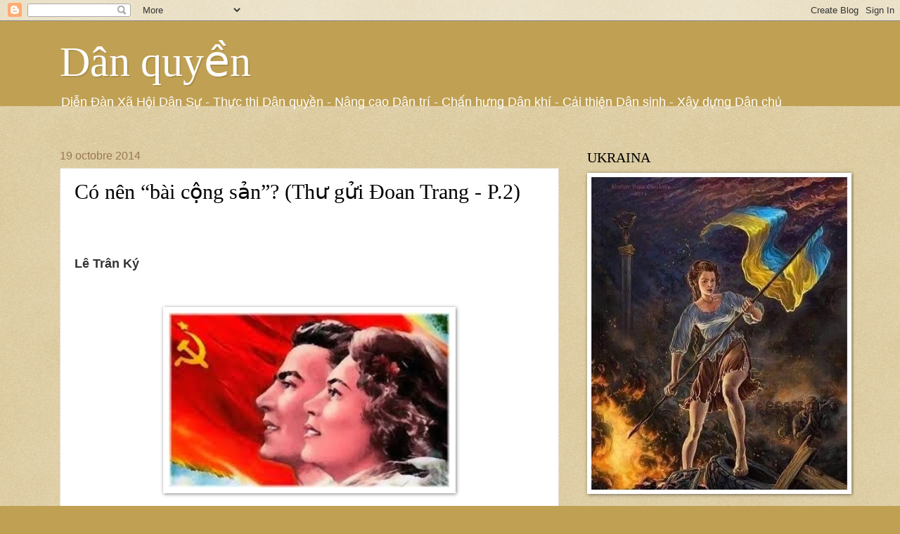

--- FILE ---
content_type: text/html; charset=UTF-8
request_url: https://danquyenvn.blogspot.com/2014/10/co-nen-bai-cong-san-thu-gui-oan-trang-p2.html
body_size: 32452
content:
<!DOCTYPE html>
<html class='v2' dir='ltr' xmlns='http://www.w3.org/1999/xhtml' xmlns:b='http://www.google.com/2005/gml/b' xmlns:data='http://www.google.com/2005/gml/data' xmlns:expr='http://www.google.com/2005/gml/expr'>
<head>
<link href='https://www.blogger.com/static/v1/widgets/4128112664-css_bundle_v2.css' rel='stylesheet' type='text/css'/>
<meta content='width=1100' name='viewport'/>
<meta content='text/html; charset=UTF-8' http-equiv='Content-Type'/>
<meta content='blogger' name='generator'/>
<link href='https://danquyenvn.blogspot.com/favicon.ico' rel='icon' type='image/x-icon'/>
<link href='https://danquyenvn.blogspot.com/2014/10/co-nen-bai-cong-san-thu-gui-oan-trang-p2.html' rel='canonical'/>
<link rel="alternate" type="application/atom+xml" title="Dân quyền - Atom" href="https://danquyenvn.blogspot.com/feeds/posts/default" />
<link rel="alternate" type="application/rss+xml" title="Dân quyền - RSS" href="https://danquyenvn.blogspot.com/feeds/posts/default?alt=rss" />
<link rel="service.post" type="application/atom+xml" title="Dân quyền - Atom" href="https://www.blogger.com/feeds/6517732143942391244/posts/default" />

<link rel="alternate" type="application/atom+xml" title="Dân quyền - Atom" href="https://danquyenvn.blogspot.com/feeds/7070765566050249872/comments/default" />
<!--Can't find substitution for tag [blog.ieCssRetrofitLinks]-->
<link href='https://blogger.googleusercontent.com/img/b/R29vZ2xl/AVvXsEiHpJKrmyJzUaAMyisdGb11lfnBJfCi3dQQD997hee3q_4suVF4M36fGYOyrzOHGsUR5fwOx9riniuQPG70fluBXWk8uhgW1qqEx3N4izQVxBRosuEJM8vrTgMib2mXbYZ-FFuzY7EVVpc/s1600/TT2.jpg' rel='image_src'/>
<meta content='https://danquyenvn.blogspot.com/2014/10/co-nen-bai-cong-san-thu-gui-oan-trang-p2.html' property='og:url'/>
<meta content='Có nên “bài cộng sản”? (Thư gửi Đoan Trang - P.2)' property='og:title'/>
<meta content='     Lê Trân Ký                                                                 Từ ngôi sao 5 cánh đến những người cộng sản     Một căn bệnh...' property='og:description'/>
<meta content='https://blogger.googleusercontent.com/img/b/R29vZ2xl/AVvXsEiHpJKrmyJzUaAMyisdGb11lfnBJfCi3dQQD997hee3q_4suVF4M36fGYOyrzOHGsUR5fwOx9riniuQPG70fluBXWk8uhgW1qqEx3N4izQVxBRosuEJM8vrTgMib2mXbYZ-FFuzY7EVVpc/w1200-h630-p-k-no-nu/TT2.jpg' property='og:image'/>
<title>Dân quyền: Có nên &#8220;bài cộng sản&#8221;? (Thư gửi Đoan Trang - P.2)</title>
<style id='page-skin-1' type='text/css'><!--
/*
-----------------------------------------------
Blogger Template Style
Name:     Watermark
Designer: Josh Peterson
URL:      www.noaesthetic.com
----------------------------------------------- */
/* Variable definitions
====================
<Variable name="keycolor" description="Main Color" type="color" default="#c0a154"/>
<Group description="Page Text" selector="body">
<Variable name="body.font" description="Font" type="font"
default="normal normal 14px Arial, Tahoma, Helvetica, FreeSans, sans-serif"/>
<Variable name="body.text.color" description="Text Color" type="color" default="#333333"/>
</Group>
<Group description="Backgrounds" selector=".main-inner">
<Variable name="body.background.color" description="Outer Background" type="color" default="#c0a154"/>
<Variable name="footer.background.color" description="Footer Background" type="color" default="transparent"/>
</Group>
<Group description="Links" selector=".main-inner">
<Variable name="link.color" description="Link Color" type="color" default="#cc3300"/>
<Variable name="link.visited.color" description="Visited Color" type="color" default="#993322"/>
<Variable name="link.hover.color" description="Hover Color" type="color" default="#ff3300"/>
</Group>
<Group description="Blog Title" selector=".header h1">
<Variable name="header.font" description="Title Font" type="font"
default="normal normal 60px Georgia, Utopia, 'Palatino Linotype', Palatino, serif"/>
<Variable name="header.text.color" description="Title Color" type="color" default="#ffffff" />
</Group>
<Group description="Blog Description" selector=".header .description">
<Variable name="description.text.color" description="Description Color" type="color"
default="#997755" />
</Group>
<Group description="Tabs Text" selector=".tabs-inner .widget li a">
<Variable name="tabs.font" description="Font" type="font"
default="normal normal 20px Georgia, Utopia, 'Palatino Linotype', Palatino, serif"/>
<Variable name="tabs.text.color" description="Text Color" type="color" default="#cc3300"/>
<Variable name="tabs.selected.text.color" description="Selected Color" type="color" default="#000000"/>
</Group>
<Group description="Tabs Background" selector=".tabs-outer .PageList">
<Variable name="tabs.background.color" description="Background Color" type="color" default="transparent"/>
<Variable name="tabs.separator.color" description="Separator Color" type="color" default="#c0a154"/>
</Group>
<Group description="Date Header" selector="h2.date-header">
<Variable name="date.font" description="Font" type="font"
default="normal normal 16px Arial, Tahoma, Helvetica, FreeSans, sans-serif"/>
<Variable name="date.text.color" description="Text Color" type="color" default="#997755"/>
</Group>
<Group description="Post" selector="h3.post-title, .comments h4">
<Variable name="post.title.font" description="Title Font" type="font"
default="normal normal 30px Georgia, Utopia, 'Palatino Linotype', Palatino, serif"/>
<Variable name="post.background.color" description="Background Color" type="color" default="transparent"/>
<Variable name="post.border.color" description="Border Color" type="color" default="#ccbb99" />
</Group>
<Group description="Post Footer" selector=".post-footer">
<Variable name="post.footer.text.color" description="Text Color" type="color" default="#997755"/>
</Group>
<Group description="Gadgets" selector="h2">
<Variable name="widget.title.font" description="Title Font" type="font"
default="normal normal 20px Georgia, Utopia, 'Palatino Linotype', Palatino, serif"/>
<Variable name="widget.title.text.color" description="Title Color" type="color" default="#000000"/>
<Variable name="widget.alternate.text.color" description="Alternate Color" type="color" default="#777777"/>
</Group>
<Group description="Footer" selector=".footer-inner">
<Variable name="footer.text.color" description="Text Color" type="color" default="#000000"/>
<Variable name="footer.widget.title.text.color" description="Gadget Title Color" type="color" default="#000000"/>
</Group>
<Group description="Footer Links" selector=".footer-inner">
<Variable name="footer.link.color" description="Link Color" type="color" default="#cc3300"/>
<Variable name="footer.link.visited.color" description="Visited Color" type="color" default="#993322"/>
<Variable name="footer.link.hover.color" description="Hover Color" type="color" default="#ff3300"/>
</Group>
<Variable name="body.background" description="Body Background" type="background"
color="#c0a154" default="$(color) url(//www.blogblog.com/1kt/watermark/body_background_birds.png) repeat scroll top left"/>
<Variable name="body.background.overlay" description="Overlay Background" type="background" color="#c0a154"
default="transparent url(//www.blogblog.com/1kt/watermark/body_overlay_birds.png) no-repeat scroll top right"/>
<Variable name="body.background.overlay.height" description="Overlay Background Height" type="length" default="121px" min="0" max="1000px"/>
<Variable name="tabs.background.inner" description="Tabs Background Inner" type="url" default="none"/>
<Variable name="tabs.background.outer" description="Tabs Background Outer" type="url" default="none"/>
<Variable name="tabs.border.size" description="Tabs Border Size" type="length" default="0" min="0" max="10px"/>
<Variable name="tabs.shadow.spread" description="Tabs Shadow Spread" type="length" default="0" min="0" max="100px"/>
<Variable name="main.padding.top" description="Main Padding Top" type="length" default="30px" min="0" max="100px"/>
<Variable name="main.cap.height" description="Main Cap Height" type="length" default="0" min="0" max="100px"/>
<Variable name="main.cap.image" description="Main Cap Image" type="url" default="none"/>
<Variable name="main.cap.overlay" description="Main Cap Overlay" type="url" default="none"/>
<Variable name="main.background" description="Main Background" type="background"
default="transparent none no-repeat scroll top left"/>
<Variable name="post.background.url" description="Post Background URL" type="url"
default="url(//www.blogblog.com/1kt/watermark/post_background_birds.png)"/>
<Variable name="post.border.size" description="Post Border Size" type="length" default="1px" min="0" max="10px"/>
<Variable name="post.border.style" description="Post Border Style" type="string" default="dotted"/>
<Variable name="post.shadow.spread" description="Post Shadow Spread" type="length" default="0" min="0" max="100px"/>
<Variable name="footer.background" description="Footer Background" type="background"
color="#330000" default="$(color) url(//www.blogblog.com/1kt/watermark/body_background_navigator.png) repeat scroll top left"/>
<Variable name="mobile.background.overlay" description="Mobile Background Overlay" type="string"
default="transparent none repeat scroll top left"/>
<Variable name="startSide" description="Side where text starts in blog language" type="automatic" default="left"/>
<Variable name="endSide" description="Side where text ends in blog language" type="automatic" default="right"/>
*/
/* Use this with templates/1ktemplate-*.html */
/* Content
----------------------------------------------- */
body {
font: normal normal 14px Arial, Tahoma, Helvetica, FreeSans, sans-serif;
color: #000000;
background: #c0a154 url(//www.blogblog.com/1kt/watermark/body_background_birds.png) repeat scroll top left;
}
html body .content-outer {
min-width: 0;
max-width: 100%;
width: 100%;
}
.content-outer {
font-size: 92%;
}
a:link {
text-decoration:none;
color: #cc3300;
}
a:visited {
text-decoration:none;
color: #993322;
}
a:hover {
text-decoration:underline;
color: #ff3300;
}
.body-fauxcolumns .cap-top {
margin-top: 30px;
background: #c0a154 none no-repeat scroll center center;
height: 121px;
}
.content-inner {
padding: 0;
}
/* Header
----------------------------------------------- */
.header-inner .Header .titlewrapper,
.header-inner .Header .descriptionwrapper {
padding-left: 20px;
padding-right: 20px;
}
.Header h1 {
font: normal normal 60px Georgia, Utopia, 'Palatino Linotype', Palatino, serif;
color: #ffffff;
text-shadow: 2px 2px rgba(0, 0, 0, .1);
}
.Header h1 a {
color: #ffffff;
}
.Header .description {
font-size: 140%;
color: #ffffff;
}
/* Tabs
----------------------------------------------- */
.tabs-inner .section {
margin: 0 20px;
}
.tabs-inner .PageList, .tabs-inner .LinkList, .tabs-inner .Labels {
margin-left: -11px;
margin-right: -11px;
background-color: transparent;
border-top: 0 solid #ffffff;
border-bottom: 0 solid #ffffff;
-moz-box-shadow: 0 0 0 rgba(0, 0, 0, .3);
-webkit-box-shadow: 0 0 0 rgba(0, 0, 0, .3);
-goog-ms-box-shadow: 0 0 0 rgba(0, 0, 0, .3);
box-shadow: 0 0 0 rgba(0, 0, 0, .3);
}
.tabs-inner .PageList .widget-content,
.tabs-inner .LinkList .widget-content,
.tabs-inner .Labels .widget-content {
margin: -3px -11px;
background: transparent none  no-repeat scroll right;
}
.tabs-inner .widget ul {
padding: 2px 25px;
max-height: 34px;
background: transparent none no-repeat scroll left;
}
.tabs-inner .widget li {
border: none;
}
.tabs-inner .widget li a {
display: inline-block;
padding: .25em 1em;
font: normal normal 20px Georgia, Utopia, 'Palatino Linotype', Palatino, serif;
color: #cc3300;
border-right: 1px solid #c0a154;
}
.tabs-inner .widget li:first-child a {
border-left: 1px solid #c0a154;
}
.tabs-inner .widget li.selected a, .tabs-inner .widget li a:hover {
color: #000000;
}
/* Headings
----------------------------------------------- */
h2 {
font: normal normal 20px Georgia, Utopia, 'Palatino Linotype', Palatino, serif;
color: #000000;
margin: 0 0 .5em;
}
h2.date-header {
font: normal normal 16px Arial, Tahoma, Helvetica, FreeSans, sans-serif;
color: #997755;
}
/* Main
----------------------------------------------- */
.main-inner .column-center-inner,
.main-inner .column-left-inner,
.main-inner .column-right-inner {
padding: 0 5px;
}
.main-outer {
margin-top: 0;
background: transparent none no-repeat scroll top left;
}
.main-inner {
padding-top: 30px;
}
.main-cap-top {
position: relative;
}
.main-cap-top .cap-right {
position: absolute;
height: 0;
width: 100%;
bottom: 0;
background: transparent none repeat-x scroll bottom center;
}
.main-cap-top .cap-left {
position: absolute;
height: 245px;
width: 280px;
right: 0;
bottom: 0;
background: transparent none no-repeat scroll bottom left;
}
/* Posts
----------------------------------------------- */
.post-outer {
padding: 15px 20px;
margin: 0 0 25px;
background: #ffffff url(//www.blogblog.com/1kt/watermark/post_background_birds.png) repeat scroll top left;
_background-image: none;
border: dotted 1px #ccbb99;
-moz-box-shadow: 0 0 0 rgba(0, 0, 0, .1);
-webkit-box-shadow: 0 0 0 rgba(0, 0, 0, .1);
-goog-ms-box-shadow: 0 0 0 rgba(0, 0, 0, .1);
box-shadow: 0 0 0 rgba(0, 0, 0, .1);
}
h3.post-title {
font: normal normal 30px Georgia, Utopia, 'Palatino Linotype', Palatino, serif;
margin: 0;
}
.comments h4 {
font: normal normal 30px Georgia, Utopia, 'Palatino Linotype', Palatino, serif;
margin: 1em 0 0;
}
.post-body {
font-size: 105%;
line-height: 1.5;
position: relative;
}
.post-header {
margin: 0 0 1em;
color: #997755;
}
.post-footer {
margin: 10px 0 0;
padding: 10px 0 0;
color: #997755;
border-top: dashed 1px #777777;
}
#blog-pager {
font-size: 140%
}
#comments .comment-author {
padding-top: 1.5em;
border-top: dashed 1px #777777;
background-position: 0 1.5em;
}
#comments .comment-author:first-child {
padding-top: 0;
border-top: none;
}
.avatar-image-container {
margin: .2em 0 0;
}
/* Comments
----------------------------------------------- */
.comments .comments-content .icon.blog-author {
background-repeat: no-repeat;
background-image: url([data-uri]);
}
.comments .comments-content .loadmore a {
border-top: 1px solid #777777;
border-bottom: 1px solid #777777;
}
.comments .continue {
border-top: 2px solid #777777;
}
/* Widgets
----------------------------------------------- */
.widget ul, .widget #ArchiveList ul.flat {
padding: 0;
list-style: none;
}
.widget ul li, .widget #ArchiveList ul.flat li {
padding: .35em 0;
text-indent: 0;
border-top: dashed 1px #777777;
}
.widget ul li:first-child, .widget #ArchiveList ul.flat li:first-child {
border-top: none;
}
.widget .post-body ul {
list-style: disc;
}
.widget .post-body ul li {
border: none;
}
.widget .zippy {
color: #777777;
}
.post-body img, .post-body .tr-caption-container, .Profile img, .Image img,
.BlogList .item-thumbnail img {
padding: 5px;
background: #fff;
-moz-box-shadow: 1px 1px 5px rgba(0, 0, 0, .5);
-webkit-box-shadow: 1px 1px 5px rgba(0, 0, 0, .5);
-goog-ms-box-shadow: 1px 1px 5px rgba(0, 0, 0, .5);
box-shadow: 1px 1px 5px rgba(0, 0, 0, .5);
}
.post-body img, .post-body .tr-caption-container {
padding: 8px;
}
.post-body .tr-caption-container {
color: #333333;
}
.post-body .tr-caption-container img {
padding: 0;
background: transparent;
border: none;
-moz-box-shadow: 0 0 0 rgba(0, 0, 0, .1);
-webkit-box-shadow: 0 0 0 rgba(0, 0, 0, .1);
-goog-ms-box-shadow: 0 0 0 rgba(0, 0, 0, .1);
box-shadow: 0 0 0 rgba(0, 0, 0, .1);
}
/* Footer
----------------------------------------------- */
.footer-outer {
color:#ccbb99;
background: #330000 url(//www.blogblog.com/1kt/watermark/body_background_navigator.png) repeat scroll top left;
}
.footer-outer a {
color: #ff7755;
}
.footer-outer a:visited {
color: #dd5533;
}
.footer-outer a:hover {
color: #ff9977;
}
.footer-outer .widget h2 {
color: #eeddbb;
}
/* Mobile
----------------------------------------------- */
body.mobile  {
background-size: 100% auto;
}
.mobile .body-fauxcolumn-outer {
background: transparent none repeat scroll top left;
}
html .mobile .mobile-date-outer {
border-bottom: none;
background: #ffffff url(//www.blogblog.com/1kt/watermark/post_background_birds.png) repeat scroll top left;
_background-image: none;
margin-bottom: 10px;
}
.mobile .main-inner .date-outer {
padding: 0;
}
.mobile .main-inner .date-header {
margin: 10px;
}
.mobile .main-cap-top {
z-index: -1;
}
.mobile .content-outer {
font-size: 100%;
}
.mobile .post-outer {
padding: 10px;
}
.mobile .main-cap-top .cap-left {
background: transparent none no-repeat scroll bottom left;
}
.mobile .body-fauxcolumns .cap-top {
margin: 0;
}
.mobile-link-button {
background: #ffffff url(//www.blogblog.com/1kt/watermark/post_background_birds.png) repeat scroll top left;
}
.mobile-link-button a:link, .mobile-link-button a:visited {
color: #cc3300;
}
.mobile-index-date .date-header {
color: #997755;
}
.mobile-index-contents {
color: #000000;
}
.mobile .tabs-inner .section {
margin: 0;
}
.mobile .tabs-inner .PageList {
margin-left: 0;
margin-right: 0;
}
.mobile .tabs-inner .PageList .widget-content {
margin: 0;
color: #000000;
background: #ffffff url(//www.blogblog.com/1kt/watermark/post_background_birds.png) repeat scroll top left;
}
.mobile .tabs-inner .PageList .widget-content .pagelist-arrow {
border-left: 1px solid #c0a154;
}

--></style>
<style id='template-skin-1' type='text/css'><!--
body {
min-width: 1150px;
}
.content-outer, .content-fauxcolumn-outer, .region-inner {
min-width: 1150px;
max-width: 1150px;
_width: 1150px;
}
.main-inner .columns {
padding-left: 0px;
padding-right: 400px;
}
.main-inner .fauxcolumn-center-outer {
left: 0px;
right: 400px;
/* IE6 does not respect left and right together */
_width: expression(this.parentNode.offsetWidth -
parseInt("0px") -
parseInt("400px") + 'px');
}
.main-inner .fauxcolumn-left-outer {
width: 0px;
}
.main-inner .fauxcolumn-right-outer {
width: 400px;
}
.main-inner .column-left-outer {
width: 0px;
right: 100%;
margin-left: -0px;
}
.main-inner .column-right-outer {
width: 400px;
margin-right: -400px;
}
#layout {
min-width: 0;
}
#layout .content-outer {
min-width: 0;
width: 800px;
}
#layout .region-inner {
min-width: 0;
width: auto;
}
--></style>
<link href='https://www.blogger.com/dyn-css/authorization.css?targetBlogID=6517732143942391244&amp;zx=eb2faa5f-55f3-4b7d-ab51-3b70666becd3' media='none' onload='if(media!=&#39;all&#39;)media=&#39;all&#39;' rel='stylesheet'/><noscript><link href='https://www.blogger.com/dyn-css/authorization.css?targetBlogID=6517732143942391244&amp;zx=eb2faa5f-55f3-4b7d-ab51-3b70666becd3' rel='stylesheet'/></noscript>
<meta name='google-adsense-platform-account' content='ca-host-pub-1556223355139109'/>
<meta name='google-adsense-platform-domain' content='blogspot.com'/>

</head>
<body class='loading'>
<div class='navbar section' id='navbar'><div class='widget Navbar' data-version='1' id='Navbar1'><script type="text/javascript">
    function setAttributeOnload(object, attribute, val) {
      if(window.addEventListener) {
        window.addEventListener('load',
          function(){ object[attribute] = val; }, false);
      } else {
        window.attachEvent('onload', function(){ object[attribute] = val; });
      }
    }
  </script>
<div id="navbar-iframe-container"></div>
<script type="text/javascript" src="https://apis.google.com/js/platform.js"></script>
<script type="text/javascript">
      gapi.load("gapi.iframes:gapi.iframes.style.bubble", function() {
        if (gapi.iframes && gapi.iframes.getContext) {
          gapi.iframes.getContext().openChild({
              url: 'https://www.blogger.com/navbar/6517732143942391244?po\x3d7070765566050249872\x26origin\x3dhttps://danquyenvn.blogspot.com',
              where: document.getElementById("navbar-iframe-container"),
              id: "navbar-iframe"
          });
        }
      });
    </script><script type="text/javascript">
(function() {
var script = document.createElement('script');
script.type = 'text/javascript';
script.src = '//pagead2.googlesyndication.com/pagead/js/google_top_exp.js';
var head = document.getElementsByTagName('head')[0];
if (head) {
head.appendChild(script);
}})();
</script>
</div></div>
<div class='body-fauxcolumns'>
<div class='fauxcolumn-outer body-fauxcolumn-outer'>
<div class='cap-top'>
<div class='cap-left'></div>
<div class='cap-right'></div>
</div>
<div class='fauxborder-left'>
<div class='fauxborder-right'></div>
<div class='fauxcolumn-inner'>
</div>
</div>
<div class='cap-bottom'>
<div class='cap-left'></div>
<div class='cap-right'></div>
</div>
</div>
</div>
<div class='content'>
<div class='content-fauxcolumns'>
<div class='fauxcolumn-outer content-fauxcolumn-outer'>
<div class='cap-top'>
<div class='cap-left'></div>
<div class='cap-right'></div>
</div>
<div class='fauxborder-left'>
<div class='fauxborder-right'></div>
<div class='fauxcolumn-inner'>
</div>
</div>
<div class='cap-bottom'>
<div class='cap-left'></div>
<div class='cap-right'></div>
</div>
</div>
</div>
<div class='content-outer'>
<div class='content-cap-top cap-top'>
<div class='cap-left'></div>
<div class='cap-right'></div>
</div>
<div class='fauxborder-left content-fauxborder-left'>
<div class='fauxborder-right content-fauxborder-right'></div>
<div class='content-inner'>
<header>
<div class='header-outer'>
<div class='header-cap-top cap-top'>
<div class='cap-left'></div>
<div class='cap-right'></div>
</div>
<div class='fauxborder-left header-fauxborder-left'>
<div class='fauxborder-right header-fauxborder-right'></div>
<div class='region-inner header-inner'>
<div class='header section' id='header'><div class='widget Header' data-version='1' id='Header1'>
<div id='header-inner'>
<div class='titlewrapper'>
<h1 class='title'>
<a href='https://danquyenvn.blogspot.com/'>
Dân quyền
</a>
</h1>
</div>
<div class='descriptionwrapper'>
<p class='description'><span> Diễn Đàn Xã Hội Dân Sự
- Thực thi Dân quyền - Nâng cao Dân trí
- Chấn hưng Dân khí
- Cải thiện Dân sinh 
- Xây dựng Dân chủ
</span></p>
</div>
</div>
</div></div>
</div>
</div>
<div class='header-cap-bottom cap-bottom'>
<div class='cap-left'></div>
<div class='cap-right'></div>
</div>
</div>
</header>
<div class='tabs-outer'>
<div class='tabs-cap-top cap-top'>
<div class='cap-left'></div>
<div class='cap-right'></div>
</div>
<div class='fauxborder-left tabs-fauxborder-left'>
<div class='fauxborder-right tabs-fauxborder-right'></div>
<div class='region-inner tabs-inner'>
<div class='tabs no-items section' id='crosscol'></div>
<div class='tabs no-items section' id='crosscol-overflow'></div>
</div>
</div>
<div class='tabs-cap-bottom cap-bottom'>
<div class='cap-left'></div>
<div class='cap-right'></div>
</div>
</div>
<div class='main-outer'>
<div class='main-cap-top cap-top'>
<div class='cap-left'></div>
<div class='cap-right'></div>
</div>
<div class='fauxborder-left main-fauxborder-left'>
<div class='fauxborder-right main-fauxborder-right'></div>
<div class='region-inner main-inner'>
<div class='columns fauxcolumns'>
<div class='fauxcolumn-outer fauxcolumn-center-outer'>
<div class='cap-top'>
<div class='cap-left'></div>
<div class='cap-right'></div>
</div>
<div class='fauxborder-left'>
<div class='fauxborder-right'></div>
<div class='fauxcolumn-inner'>
</div>
</div>
<div class='cap-bottom'>
<div class='cap-left'></div>
<div class='cap-right'></div>
</div>
</div>
<div class='fauxcolumn-outer fauxcolumn-left-outer'>
<div class='cap-top'>
<div class='cap-left'></div>
<div class='cap-right'></div>
</div>
<div class='fauxborder-left'>
<div class='fauxborder-right'></div>
<div class='fauxcolumn-inner'>
</div>
</div>
<div class='cap-bottom'>
<div class='cap-left'></div>
<div class='cap-right'></div>
</div>
</div>
<div class='fauxcolumn-outer fauxcolumn-right-outer'>
<div class='cap-top'>
<div class='cap-left'></div>
<div class='cap-right'></div>
</div>
<div class='fauxborder-left'>
<div class='fauxborder-right'></div>
<div class='fauxcolumn-inner'>
</div>
</div>
<div class='cap-bottom'>
<div class='cap-left'></div>
<div class='cap-right'></div>
</div>
</div>
<!-- corrects IE6 width calculation -->
<div class='columns-inner'>
<div class='column-center-outer'>
<div class='column-center-inner'>
<div class='main section' id='main'><div class='widget Blog' data-version='1' id='Blog1'>
<div class='blog-posts hfeed'>

          <div class="date-outer">
        
<h2 class='date-header'><span>19 octobre 2014</span></h2>

          <div class="date-posts">
        
<div class='post-outer'>
<div class='post hentry' itemprop='blogPost' itemscope='itemscope' itemtype='http://schema.org/BlogPosting'>
<meta content='https://blogger.googleusercontent.com/img/b/R29vZ2xl/AVvXsEiHpJKrmyJzUaAMyisdGb11lfnBJfCi3dQQD997hee3q_4suVF4M36fGYOyrzOHGsUR5fwOx9riniuQPG70fluBXWk8uhgW1qqEx3N4izQVxBRosuEJM8vrTgMib2mXbYZ-FFuzY7EVVpc/s1600/TT2.jpg' itemprop='image_url'/>
<meta content='6517732143942391244' itemprop='blogId'/>
<meta content='7070765566050249872' itemprop='postId'/>
<a name='7070765566050249872'></a>
<h3 class='post-title entry-title' itemprop='name'>
Có nên &#8220;bài cộng sản&#8221;? (Thư gửi Đoan Trang - P.2)
</h3>
<div class='post-header'>
<div class='post-header-line-1'></div>
</div>
<div class='post-body entry-content' id='post-body-7070765566050249872' itemprop='description articleBody'>
<div class="MsoNormal" style="margin-bottom: .0001pt; margin-bottom: 0in; margin-left: 0in; margin-right: 0in; margin-top: 3.0pt; mso-line-height-alt: 14.4pt; mso-outline-level: 3;">
<br /></div>
<div class="MsoNormal" style="margin-bottom: 12pt;">
<br /></div>
<div class="MsoNormal" style="margin-bottom: 12pt;">
<b><span style="color: #333333; font-family: Arial, sans-serif;"><span style="font-size: large;">Lê Trân Ký</span></span></b><span style="color: #333333; font-family: &quot;Arial&quot;,&quot;sans-serif&quot;; font-size: 16.0pt; mso-fareast-font-family: &quot;Times New Roman&quot;;"><br />
<!--[if !supportLineBreakNewLine]--><br />
<!--[endif]--><o:p></o:p></span></div>
<div class="MsoNormal" style="margin-bottom: 0.0001pt;">
<a href="https://blogger.googleusercontent.com/img/b/R29vZ2xl/AVvXsEgM9q6PiAkGPhZ-W2FSUHPAfhdN5_mxT5kZnH-1wGiAt232zmJRE_67vJYPt3GLrSnqU4tOtgUmqR03J3SB6265rpaXHV5TV6LirkZP9sZOJk_VAZPVhgxVQvLM_4l7K1770GZPOlUr3GI/s1600/images.jpg"><span style="color: #1da7e7; font-family: &quot;Arial&quot;,&quot;sans-serif&quot;; font-size: 16.0pt; mso-fareast-font-family: &quot;Times New Roman&quot;; mso-no-proof: yes; text-decoration: none; text-underline: none;"><v:shapetype coordsize="21600,21600" filled="f" id="_x0000_t75" o:preferrelative="t" o:spt="75" path="m@4@5l@4@11@9@11@9@5xe" stroked="f">
 <v:stroke joinstyle="miter">
 <v:formulas>
  <v:f eqn="if lineDrawn pixelLineWidth 0">
  <v:f eqn="sum @0 1 0">
  <v:f eqn="sum 0 0 @1">
  <v:f eqn="prod @2 1 2">
  <v:f eqn="prod @3 21600 pixelWidth">
  <v:f eqn="prod @3 21600 pixelHeight">
  <v:f eqn="sum @0 0 1">
  <v:f eqn="prod @6 1 2">
  <v:f eqn="prod @7 21600 pixelWidth">
  <v:f eqn="sum @8 21600 0">
  <v:f eqn="prod @7 21600 pixelHeight">
  <v:f eqn="sum @10 21600 0">
 </v:f></v:f></v:f></v:f></v:f></v:f></v:f></v:f></v:f></v:f></v:f></v:f></v:formulas>
 <v:path gradientshapeok="t" o:connecttype="rect" o:extrusionok="f">
 <o:lock aspectratio="t" v:ext="edit">
</o:lock></v:path></v:stroke></v:shapetype><v:shape alt="https://blogger.googleusercontent.com/img/b/R29vZ2xl/AVvXsEgM9q6PiAkGPhZ-W2FSUHPAfhdN5_mxT5kZnH-1wGiAt232zmJRE_67vJYPt3GLrSnqU4tOtgUmqR03J3SB6265rpaXHV5TV6LirkZP9sZOJk_VAZPVhgxVQvLM_4l7K1770GZPOlUr3GI/s1600/images.jpg" href="https://blogger.googleusercontent.com/img/b/R29vZ2xl/AVvXsEgM9q6PiAkGPhZ-W2FSUHPAfhdN5_mxT5kZnH-1wGiAt232zmJRE_67vJYPt3GLrSnqU4tOtgUmqR03J3SB6265rpaXHV5TV6LirkZP9sZOJk_VAZPVhgxVQvLM_4l7K1770GZPOlUr3GI/s1600/images.jpg" id="Picture_x0020_3" o:button="t" o:spid="_x0000_i1025" style="height: 186pt; mso-wrap-style: square; visibility: visible; width: 300pt;" type="#_x0000_t75">
 <v:fill o:detectmouseclick="t">
 <v:imagedata o:title="images" src="file:///C:\Users\sbtn\AppData\Local\Temp\msohtmlclip1\01\clip_image001.jpg">
</v:imagedata></v:fill></v:shape></span></a><span style="color: #333333; font-family: &quot;Arial&quot;,&quot;sans-serif&quot;; font-size: 16.0pt; mso-fareast-font-family: &quot;Times New Roman&quot;;"><o:p></o:p></span></div>
<div class="separator" style="clear: both; text-align: center;">
<a href="https://blogger.googleusercontent.com/img/b/R29vZ2xl/AVvXsEiHpJKrmyJzUaAMyisdGb11lfnBJfCi3dQQD997hee3q_4suVF4M36fGYOyrzOHGsUR5fwOx9riniuQPG70fluBXWk8uhgW1qqEx3N4izQVxBRosuEJM8vrTgMib2mXbYZ-FFuzY7EVVpc/s1600/TT2.jpg" imageanchor="1" style="margin-left: 1em; margin-right: 1em;"><img border="0" height="249" src="https://blogger.googleusercontent.com/img/b/R29vZ2xl/AVvXsEiHpJKrmyJzUaAMyisdGb11lfnBJfCi3dQQD997hee3q_4suVF4M36fGYOyrzOHGsUR5fwOx9riniuQPG70fluBXWk8uhgW1qqEx3N4izQVxBRosuEJM8vrTgMib2mXbYZ-FFuzY7EVVpc/s1600/TT2.jpg" width="400" /></a></div>
<div class="MsoNormal" style="margin-bottom: 9pt;">
</div>
<div style="text-align: center;">
<span style="color: #333333; font-family: Arial, sans-serif; font-size: 21px;"><br /></span></div>
<div style="color: #333333; font-family: Arial, sans-serif; font-size: 16pt; text-align: center;">
<b style="font-family: Arial, sans-serif; font-size: 16pt;">Từ ngôi sao 5 cánh đến những người cộng sản</b></div>
<div style="text-align: center;">
<span style="color: #333333; font-family: Arial, sans-serif; font-size: 21px;"><br /></span></div>
<b><i><span style="color: #333333; font-family: Arial, sans-serif; font-size: 16pt;">
Một căn bệnh đang tồn tại trong cộng đồng dân chủ hiện nay là căn bệnh đào thải
cộng sản triệt để. Tất cả những gì liên quan đến cộng sản đều phải được bài
trừ. Từ ngôi sao năm cánh cho đến những bài viết có hơi hướng nhìn nhận các
thành tựu của cộng sản, cho đến những người cộng sản đã, đang tham gia&nbsp;</span></i></b><b><i><span style="color: #333333; font-family: Arial, sans-serif; font-size: 16pt;">đấu
tranh dân chủ.</span></i></b><br />
<div class="MsoNormal" style="margin-bottom: 9pt;">
<b><i><span style="color: #333333; font-family: Arial, sans-serif; font-size: 16pt;"></span></i></b></div>
<a name="more"></a><br />
<div class="MsoNormal" style="margin-bottom: 9pt;">
<br /><span style="color: #333333; font-family: Arial, sans-serif; font-size: 16pt;">
Đoan Trang mến, tôi có cảm giác rằng dân chủ ở Việt Nam vẫn là sự nhạy cảm. Như
một con nhím sẵn sàng xù lông để chống lại những yếu tố cộng sản, để rồi từ đó,
hầu hết đi theo con đường bài bác cộng sản.</span><br />
<br /><span style="color: #333333; font-family: Arial, sans-serif; font-size: 16pt;">
Ở hải ngoại thì, trong ngày 2/9 vừa qua, khi Tòa đô chánh Ottawa treo cờ Việt
Nam, thì gặp ngay sự phản đối của cộng đồng người Việt vì lý do&#8230; cộng sản.
Trong khi, ông Đô trưởng Ottawa Jim Watson cho biết, việc treo cờ đỏ sao vàng
đơn thuần vì nó nằm trong lá cờ đại diện quốc gia của 120 nước mà Bộ ngoại giao
Canada thừa nhận từ năm 2006.</span><br />
<br /><span style="color: #333333; font-family: Arial, sans-serif; font-size: 16pt;">
Một nhà hàng ở Dallas, Texas buộc phải thay đổi biểu tượng logo - ngôi sao màu
đỏ, lý do, những người Việt tị nạn ở đây thấy nó giống &#8220;biểu tượng của chủ
nghĩa cộng sản&#8221;. Thay vì chú ý đến mục đích của nhà hàng là mở tiệm bán bánh mì
thịt heo kiểu Việt Nam đầu tiên ở Mỹ. Trong khi trước đó, Tòa án Nhân quyền
Châu Âu (trụ sở tại Strassbourg), tuyên bố biểu tượng đó là của phong trào công
nhân, cánh tả chứ không phải nền độc tài. [1]</span><br />
<br /><span style="color: #333333; font-family: Arial, sans-serif; font-size: 16pt;">
Ở trong nước, tư duy ám thị &#8220;cộng sản&#8221; thu nhỏ lại, nhưng bản chất không đổi
thông qua thái độ, hành vi khiêu khích, bôi bác, nhục mạ cờ đỏ sao vàng trong
bất cứ hoàn cảnh nào.</span><br />
<br /><span style="color: #333333; font-family: Arial, sans-serif; font-size: 16pt;">
Trạng thái quay lưng ấy, lấn sân sang cả những người cộng sản và từng phục vụ
trong chính quyền. Hầu hết đều bị nghi ngờ, châm biếm, đả kích, đều bị cho là
&#8220;tay sai, nằm vùng, mật thám, an ninh cộng sản&#8221;&#8230;</span><br />
<br /><span style="color: #333333; font-family: Arial, sans-serif; font-size: 16pt;">
Trước là Trịnh Công Sơn, Đơn Dương, sau này là Thích Nhất Hạnh, Nguyễn Huệ Chi,
Lê Hiếu Đằng, Nguyễn Quang A, Lê Hiền Đức, Trần Độ, Vũ Thư Hiên, Bùi Tín,
Nguyễn Thanh Giang, Hồ Ngọc Nhuận, Lê Anh Hùng, Phạm Chí Dũng&#8230;</span><br />
<br /><span style="color: #333333; font-family: Arial, sans-serif; font-size: 16pt;">
Sự ám ảnh về &#8220;ván bài lật ngửa&#8221; khiến cho phong trào đấu tố trong giới dân chủ
diễn ra thường xuyên. Dù rằng, nhìn tổng thể của phong trào dân chủ hiện nay,
từ những kiến nghị, thư ngỏ cho đến các tổ chức dân sự, thì những người từng là
cộng sản, từng phục vụ trong chính quyền vẫn đang đi đầu/ dẫn đầu trong công
cuộc đấu tranh. Bởi những ai càng hiểu về Đảng cộng sản và chế độ thì họ càng
có khả năng dẫn dắt cuộc đấu tranh dân chủ đi từng bước vững chắc, thành công
hơn. Về lâu dài, chính những người đó sẽ diễn biến Đảng, là lực lượng cốt yếu
nhất giúp xoay chuyển chế độ. Chính vì lý do đó mà, hệ thống Đảng vẫn luôn đặt
cao mục tiêu chống tự diễn biến trong Đảng.</span><br />
<br /><span style="color: #333333; font-family: Arial, sans-serif; font-size: 16pt;">
Rõ ràng, tâm thế dân chủ kiểu &#8220;nhìn đâu cũng thấy vi trùng&#8221; ở người cộng sản,
sự dị ứng đến mức cực đoan lá cờ màu đỏ đã không cho thấy lợi ích nào cho sự
phát triển dân chủ, mà ngược lại, nó đang cản trở một cách gay gắt. Nếu khiến
cho phong trào dân chủ không thể mạnh mẽ lôi cuốn được những người &#8220;không có
cảm tình với chính quyền&#8221; vào hàng ngũ, trong khi đó, lại đẩy những người cộng
sản đang tham gia phong trào đấu tranh (thực sự) hiện nay rơi vào tình trạng
đứng giữa hai luồng đạn.</span><br />
<br /><span style="color: #333333; font-family: Arial, sans-serif; font-size: 16pt;">
Chưa kể sự &#8220;bày trừ cộng sản bằng mọi cách&#8221; khiến cho một số cá nhân, tổ chức
đấu tranh dân chủ Việt Nam dễ rơi vào tình trạng nôn nóng, vội vàng sử dụng các
thông tin (chưa xác cứ, nặc danh); viết những bài có tình tiết hư cấu, bịa đặt,
thậm chí mạo danh, mạo tin (không dẫn chứng)&#8230; nhằm vào một cá nhân hoặc chính
tổ chức cộng sản trong trận tuyến truyền thông. Khiến cho các thông tin đầy lỗi
sơ hở đó, được chính quyền (thông qua các cây bút trên báo nhà nước) sử dụng
lại để tấn công vào phong trào dân chủ. Làm người dân (đặc biệt là thanh niên)
quan tâm đến vấn đề dân chủ, tự do ở Việt Nam chỉ biết ngán ngẩm khi nhìn vào.</span><br />
<br /><span style="color: #333333; font-family: Arial, sans-serif; font-size: 16pt;">
Trong khi đó, người được lợi là ai?</span><br />
<br /><span style="color: #333333; font-family: Arial, sans-serif; font-size: 16pt;">
Chính quyền! Vì họ đã gieo mối nghi ngờ, và khiến cho những cá nhân dân chủ đối
đầu nhau. Vì họ lợi dụng sự nôn nóng, vội vàng nhưng thiếu suy nghĩ trong việc
chống lại Đảng cộng sản.</span><br />
<br /><span style="color: #333333; font-family: Arial, sans-serif; font-size: 16pt;">
Cụ Phan Bội Châu trong Việt Nam quốc sử khảo cũng đã chỉ ra rằng: Hay nghi kỵ
lẫn nhau, không làm nên việc gì cả, đó là điều rất ngu thứ nhất.</span><br />
<br /><span style="color: #333333; font-family: Arial, sans-serif; font-size: 16pt;">
Lẽ nào, xã hội dân chủ mà chúng ta hướng tới là là như vậy sao?</span><br />
<br /><span style="color: #333333; font-family: Arial, sans-serif; font-size: 16pt;">
Tôi hoài nghi về điều đó, Đoan Trang ạ. Và tôi cố gắng xoa dịu sự trăn trở đó
bằng ý niệm, chúng ta đang ở giai đoạn đầu của nền dân chủ.</span><br />
<br /><span style="color: #333333; font-family: Arial, sans-serif; font-size: 16pt;">
Có lẽ, giới đấu tranh dân chủ cần phải xác định rõ ràng, rạch ròi giữa những
người cộng sản và những người mang danh cộng sản; cờ đỏ sao vàng với thể chế
hiện tại.</span><br />
<br /><span style="color: #333333; font-family: Arial, sans-serif; font-size: 16pt;">
Đồng thời, chúng ta học cách tôn trọng đối phương ngay cả trong cách hành xử
với các sự kiện, nhân vật trong lịch sử. Phải có lập luận, quan điểm, lập
trường, dẫn chứng, tuyệt đối tránh sự công kích, bôi nhọ bằng mọi cách. Làm như
vậy, vô tình dẫn đến sự phản cảm, khiến cho những ai khi nhìn vào chỉ thấy mỗi sự
cực đoan.</span><br />
<br /><span style="color: #333333; font-family: Arial, sans-serif; font-size: 16pt;">
Chỉ có như vậy, chúng ta mới chấm dứt được cái thực trạng, ai chửi rủa chính
quyền nhiều nhất, bài trừ cờ đỏ sao vàng kịch liệt nhất, bài trừ những người
cộng sản hoặc từng phục vụ trong chính quyền gay gắt nhất, chính là những &#8220;nhà
dân chủ nhất&#8221;.</span><br />
<br /><span style="color: #333333; font-family: Arial, sans-serif; font-size: 16pt;">
Nếu cực lực bài bác kiểu như vậy, thì phong trào đấu tranh dân chủ ở Việt Nam
không khác lắm so với phong trào đập phá nhà máy, xí nghiệp ở Bình Dương&#8230; chỉ
vì thấy bảng hiệu là chữ tượng hình.</span><br />
<br /><span style="color: #333333; font-family: Arial, sans-serif; font-size: 16pt;">
Vậy nên, hãy tạo ra lợi ích số đông, trước khi bàn về màu cờ, người cộng sản.
Và thay vì bày trừ thì nên học hỏi, học hỏi không chỉ dừng ở các kiến thức về
bất tuân dân sự, từ kinh nghiệm của phong trào đấu tranh dân chủ ở các nước,
vùng lãnh thổ trên thế giới; mà học cả trong lịch sử Đảng cộng sản với quá trình
hình thành và phát triển; học ở cả cách thức họ tuyên truyền và vận động cuộc
cách mạng&#8230;</span><br />
<br />
<br />
<b style="color: #333333; font-family: Arial, sans-serif; font-size: 16pt;">Học hỏi người cộng sản</b><br />
<br /><span style="color: #333333; font-family: Arial, sans-serif; font-size: 16pt;">
Phong trào đòi tự do, dân chủ hiện nay đi theo hướng bất tuân dân sự, thông qua
việc hình thành các tổ chức xã hội dân sự.</span><br />
<br /><span style="color: #333333; font-family: Arial, sans-serif; font-size: 16pt;">
Việc học hỏi về phương pháp đấu tranh nêu trên, cách thức vận hành xã hội dân
sự, lẫn tìm hiểu kinh nghiệm các phong trào đấu tranh khác đã hoặc đang xảy ra
trên thế giới là điều cần thiết.</span><br />
<br /><span style="color: #333333; font-family: Arial, sans-serif; font-size: 16pt;">
Ngoài việc, thâu nộp những người cộng sản &#8220;chia tay ý thức hệ&#8221; thì học hỏi người
cộng sản trong việc xây dựng và phát triển lực lượng cũng là cách giúp cho
phong trào dân chủ tại Việt Nam phát triển mạnh trên cơ sở hiểu hơn về &#8220;đối
phương&#8221;.</span><br />
<br /><span style="color: #333333; font-family: Arial, sans-serif; font-size: 16pt;">
Đấu tranh dân chủ, tự do trong thể chế hiện nay, càng hiểu nhiều về Đảng cộng
sản bao nhiêu thì càng có lợi bấy nhiêu. Từ tính cách, nhận định, quan điểm của
những người cộng sản qua hồi ký, bài viết, phỏng vấn cho đến tìm hiểu về quá
trình thành lập, hoạt động của Đảng cộng sản qua những bộ lịch sử Đảng toàn
tập; lịch sử đảng bộ; tư tưởng Hồ Chí Minh.</span><br />
<br /><span style="color: #333333; font-family: Arial, sans-serif; font-size: 16pt;">
Nhiều người hoạt động trong phong trào dân chủ hay chỉ trích những người cộng
sản là bậc thầy tuyên truyền, là những kẻ tẩy não. Nhưng tôi nghĩ lại, nếu
những người hoạt động phong trào dân chủ mà học được cách tuyên truyền của
người cộng sản thì tình hình lại tốt hơn. Tất nhiên, sự tuyên truyền đó đảm bảo
bằng một nền tảng dân chủ, sẵn sàng thực hiện các lời tuyên truyền đó ở hệ
thống chính trị - xã hội tương lai.</span><br />
<br /><span style="color: #333333; font-family: Arial, sans-serif; font-size: 16pt;">
Học cách đưa tuyên truyền qua mạng lưới truyền thông trở thành tiêu chí cao
nhất trong thực hành dân chủ, phải đảm bảo nó mang tính triệt để, hệ thống nhằm
làm cho nguồn thông tin len lỏi đến mọi ngõ ngách của xã hội.</span><br />
<br /><span style="color: #333333; font-family: Arial, sans-serif; font-size: 16pt;">
Học hỏi cách thức vận hành một tổ chức, tính kỷ luật của tổ chức, cách tập hợp
lực lượng người từ con số 0 của Đảng cộng sản, cho đến bài học về tuyên truyền
(báo chí, văn thơ&#8230;); tiếp xúc tầng lớp; về vấn đề triển khai các phương thức và
mục tiêu cách mạng trong từng thời kỳ là những bài học đáng giá về thu hút lực
lượng. Ví như: thời điểm năm 1936 &#8211; 1939, Đảng cộng sản đã quyết định chuyển
nội dung đấu tranh chung chung của giai đoạn trước đó (1930 &#8211; 1931) là chống
phát xít, bảo vệ hòa bình, đòi tự do dân chủ sang chống pháp xít, đòi tự do,
dân sinh, dân chủ, cơm áo, hòa bình&#8230; Sự chuyển hướng về mục tiêu, phương pháp
đấu tranh đó đã cho thấy người cộng sản khôn khéo đến thế nào khi bám sát sườn
vấn đề dân sinh nhằm thu hút sự chú ý và bổ sung lực lượng cảm tình.</span><br />
<br /><span style="color: #333333; font-family: Arial, sans-serif; font-size: 16pt;">
Hay như cái cách mà tiền thân của Đảng cộng sản Việt Nam là Hội Việt Nam cách
mạng thanh niên đồng chí đã làm nhằm gia tăng lực lượng hội viên là thông qua
việc xác định giai cấp đấu tranh chính là công nhân, năm 1928, qua đó tiến hành
chương trình &#8220;Vô sản hóa&#8221;, đưa người vào sinh hoạt cùng công nhân. Dẫn đến số
hội viên từ 300 người (1928) tăng lên 1.700 người (1929).</span><br />
<br /><span style="color: #333333; font-family: Arial, sans-serif; font-size: 16pt;">
Học ở cả tính kỷ luật về mặt tổ chức, thống nhất về mặt tư tưởng đấu tranh ở
người cộng sản.</span><br />
<br /><span style="color: #333333; font-family: Arial, sans-serif; font-size: 16pt;">
Vì chúng ta đang thiếu và yếu. Cụ thể, chúng ta xác định tầng lớp nào là chủ
chốt của cuộc đấu tranh? Mục tiêu đấu tranh trước mắt, lâu dài của chúng ta là
gì? Đảng cộng sản có phải là đối tượng đấu tranh hay những kẻ tư bản đỏ mới
chính là đối tượng? Phương pháp hoạt động của các hội đoàn là gì? Có bao nhiêu
tổ chức chú ý về vấn đề kỷ luật và đào tạo nhân sự ban đầu và các hoạt động đề
ra trong thời điểm từ đây đến ĐH Đảng Cộng sản XII (2016) nhằm quy kết lực
lượng, cảm tình viên?...</span><br />
<br /><span style="color: #333333; font-family: Arial, sans-serif; font-size: 16pt;">
Tổ chức ra đời trong thời gian vừa qua là điều tốt, vì nó khắc chế được tình
trạng manh múng, đấu tranh theo dạng cá nhân hoặc phụ thuộc bởi các tổ chức ở
bên ngoài. Tuy nhiên, tổ chức đó phải đúng là một tổ chức về mặt tính chất,
trong đó bao gồm cả chương trình hoạt động, kỷ luật, tài chính, lực lượng để
biết rằng nó đang &#8220;sống&#8221; trong thực tiễn xã hội chứ không phải đang &#8220;tồn tại&#8221;.
Lấy ví dụ tổ chức Lao Động Việt chẳng hạn, tổ chức này có thể tiến hành cho
người vào làm công nhân tại khu chế xuất Tân Thuận, Linh Trung, khu công nghiệp
Sóng Thần, Việt-Sing; Biên Hòa... Vừa làm việc, vừa sống, vừa tuyên truyền thì
lượng công nhân hiểu biết quyền lợi và đòi hỏi trách nhiệm lớn hơn của Công
đoàn sẽ khởi phát. Đặc biệt là sự hiểu biết về quyền tự do, dân chủ, khi mà
lượng công nhân có trình độ CĐ-ĐH bắt đầu tăng lên (hệ quả của nền giáo dục
cung hơn cầu), nhưng đời sống về tinh thần, vật chất không ổn định.</span><br />
<br /><span style="color: #333333; font-family: Arial, sans-serif; font-size: 16pt;">
Đây là điều mà các hội đoàn dân sự hiện nay cần lưu tâm và học hỏi (không định
kiến). Cũng là giúp cho phương pháp đấu tranh bất tuân dân sự ở Việt Nam không
rơi vào thế thụ động<o:p></o:p></span></div>
<div class="MsoNormal" style="margin-bottom: 9pt;">
<span style="color: #333333; font-family: &quot;Arial&quot;,&quot;sans-serif&quot;; font-size: 16.0pt; mso-fareast-font-family: &quot;Times New Roman&quot;;">Nguồn :<b><a href="http://www.ijavn.org/2014/10/thu-gui-oan-trang-p2-co-nen-bai-cong-san.html"> VNTB.</a></b><o:p></o:p></span></div>
<br />
<div class="MsoNormal">
<br /></div>
<div style='clear: both;'></div>
</div>
<div class='post-footer'>
<div class='post-footer-line post-footer-line-1'><span class='post-author vcard'>
</span>
<span class='post-timestamp'>
à
<meta content='https://danquyenvn.blogspot.com/2014/10/co-nen-bai-cong-san-thu-gui-oan-trang-p2.html' itemprop='url'/>
<a class='timestamp-link' href='https://danquyenvn.blogspot.com/2014/10/co-nen-bai-cong-san-thu-gui-oan-trang-p2.html' rel='bookmark' title='permanent link'><abbr class='published' itemprop='datePublished' title='2014-10-19T02:38:00+07:00'>02:38</abbr></a>
</span>
<span class='post-icons'>
</span>
<div class='post-share-buttons goog-inline-block'>
<a class='goog-inline-block share-button sb-email' href='https://www.blogger.com/share-post.g?blogID=6517732143942391244&postID=7070765566050249872&target=email' target='_blank' title='Envoyer par e-mail'><span class='share-button-link-text'>Envoyer par e-mail</span></a><a class='goog-inline-block share-button sb-blog' href='https://www.blogger.com/share-post.g?blogID=6517732143942391244&postID=7070765566050249872&target=blog' onclick='window.open(this.href, "_blank", "height=270,width=475"); return false;' target='_blank' title='BlogThis!'><span class='share-button-link-text'>BlogThis!</span></a><a class='goog-inline-block share-button sb-twitter' href='https://www.blogger.com/share-post.g?blogID=6517732143942391244&postID=7070765566050249872&target=twitter' target='_blank' title='Partager sur X'><span class='share-button-link-text'>Partager sur X</span></a><a class='goog-inline-block share-button sb-facebook' href='https://www.blogger.com/share-post.g?blogID=6517732143942391244&postID=7070765566050249872&target=facebook' onclick='window.open(this.href, "_blank", "height=430,width=640"); return false;' target='_blank' title='Partager sur Facebook'><span class='share-button-link-text'>Partager sur Facebook</span></a><a class='goog-inline-block share-button sb-pinterest' href='https://www.blogger.com/share-post.g?blogID=6517732143942391244&postID=7070765566050249872&target=pinterest' target='_blank' title='Partager sur Pinterest'><span class='share-button-link-text'>Partager sur Pinterest</span></a>
</div>
</div>
<div class='post-footer-line post-footer-line-2'><span class='post-labels'>
Libellés :
<a href='https://danquyenvn.blogspot.com/search/label/c%E1%BB%99ng%20s%E1%BA%A3n' rel='tag'>cộng sản</a>,
<a href='https://danquyenvn.blogspot.com/search/label/%C4%90oan%20Trang' rel='tag'>Đoan Trang</a>,
<a href='https://danquyenvn.blogspot.com/search/label/L%C3%AA%20Tr%C3%A2n%20K%C3%BD' rel='tag'>Lê Trân Ký</a>
</span>
</div>
<div class='post-footer-line post-footer-line-3'><span class='post-location'>
</span>
</div>
</div>
</div>
<div class='comments' id='comments'>
<a name='comments'></a>
</div>
</div>

        </div></div>
      
</div>
<div class='blog-pager' id='blog-pager'>
<span id='blog-pager-newer-link'>
<a class='blog-pager-newer-link' href='https://danquyenvn.blogspot.com/2014/10/bieu-tinh-hoan-toan-cua-dan-hk.html' id='Blog1_blog-pager-newer-link' title='Article plus récent'>Article plus récent</a>
</span>
<span id='blog-pager-older-link'>
<a class='blog-pager-older-link' href='https://danquyenvn.blogspot.com/2014/10/nguoi-ep-nhat-trong-en-cu.html' id='Blog1_blog-pager-older-link' title='Article plus ancien'>Article plus ancien</a>
</span>
<a class='home-link' href='https://danquyenvn.blogspot.com/'>Accueil</a>
</div>
<div class='clear'></div>
<div class='post-feeds'>
</div>
</div></div>
</div>
</div>
<div class='column-left-outer'>
<div class='column-left-inner'>
<aside>
</aside>
</div>
</div>
<div class='column-right-outer'>
<div class='column-right-inner'>
<aside>
<div class='sidebar section' id='sidebar-right-1'><div class='widget Image' data-version='1' id='Image1'>
<h2>UKRAINA</h2>
<div class='widget-content'>
<img alt='UKRAINA' height='447' id='Image1_img' src='https://blogger.googleusercontent.com/img/a/AVvXsEgCB-j7dD0xX5C_JYLQE8p65_DugWA24HkpD7X2bwhhvvWsxKB3scRAQ4EN5VmiPu8OmVbcGjDc7dSHoWiI24FtETzszjxDEKCz2mezQhHFbwki4PSfBhC0clxExHRWnIqJ71Z1BeiOvVSvAhVWYWjpqgyyzUN2QVTjPX9eu4ItNAZOtrfd0kcLXoXS=s447' width='366'/>
<br/>
</div>
<div class='clear'></div>
</div><div class='widget Text' data-version='1' id='Text2'>
<h2 class='title'>Địa chỉ gửi bài</h2>
<div class='widget-content'>
<div style="border: 2px solid purple; width: 100%; color: rgb(38, 0, 219); font-size: 110%; margin-left: auto; background-color: rgb(238, 223, 199);"><p style="text-align: center; font-style: italic;"><br/><a style="text-decoration: none;" href="http://www.crazyprofile.com/marquee_effects/Marqueeeffects.asp" target="_blank"><marquee behavior="alternate"><marquee width="250"><h2 style="color: red;">Cùng viết với Dân Quyền</h2><br/></marquee></marquee></a><br/> <strong>xin gửi bài vế Ban Biên Tập:<br/><br/><a style="color: rgb(169, 0, 0); font-size: 14pt;" href="mailto:bbtdanquyen@gmail.com">bbtdanquyen@gmail.com</a></strong><br/><br/>Chúng tôi bảo vệ nguồn, trừ khi tác giả yêu cầu công khai chi tiết.<br/><br/></p></div>
</div>
<div class='clear'></div>
</div><div class='widget HTML' data-version='1' id='HTML1'>
<div class='widget-content'>
<div style="padding: 2%; border: 2px solid purple; width: 100%; color: rgb(38, 0, 219); margin-left: auto; background-color: rgb(238, 223, 199);font-size:13.5pt;" >

<a href="http://www.crazyprofile.com/marquee_effects/Marqueeeffects.asp" target="_blank" style="text-decoration:none"><marquee behavior="alternate"><marquee width="250"><h2 style="color:red;">Tìm hiểu về thể chế</h2>
</marquee></marquee></a>

<div class="title9" style="background-color: #eedfc7; border: 3px solid rgb(152, 171, 181); color: purple; font-size: 13.5pt; padding-left:2%;padding-right:2%;margin-left: 1%; width: 92%;"> <br />
<span lang="EN-GB" style="font-style: italic; mso-ansi-language: EN-GB;">Trong mục này, chúng tôi giới thiệu một số bài viết có nội dung liên quan việc tìm hiểu về thể chế<br />
Ngoài những bài có tính chất nghiên cứu, chúng tôi hy vọng sẽ có thêm những bài viết do những người sống trực tiếp trong từng thể chế mô tả kinh nghiệm sống, điểm mạnh, điểm yếu nảy sinh ra từ thể chế đang sống.<br />
Những ý kiến của độc giả sẽ được Ban Biên Tập cô đọng lại thành một bài viết góp phần tìm hiểu thể chế. Những bài trong mục này là của chung, xin được tán phát rộng nhất mà không cần đề nguồn.
</span><br /> <br />
  
</div><br />
<a style="font-style:italic;color:red;text-decoration:underline;"href=" http://danquyenvn.blogspot.fr/2017/12/cac-nuoc-bac-au-co-theo-chu-nghia-xa.html"><span style="font-style:italic;color:red;">- CÁC NƯỚC BẮC ÂU CÓ THEO CHỦ NGHĨA XÃ HỘI KHÔNG ?
</span></a><br />
<a style="font-style:italic;color: green;text-decoration:underline;"href=" http://danquyenvn.blogspot.fr/2017/08/phap-quyen-hay-phap-tri.html#more"><span style="font-style:italic;color: green;">- Pháp quyền hay pháp trị ?     
</span></a><br />

<a style="font-style:italic;color: green;text-decoration:underline;"href=" http://danquyenvn.blogspot.fr/2017/07/dan-chu-giam-sat1.html"><span style="font-style:italic;color: green;">- Dân chủ giám sát?[1]     
</span></a><br />
<a style="font-style:italic;color:green;text-decoration:underline;"href=" http://danquyenvn.blogspot.fr/2017/07/mo-hinh-phat-trien-hai-hoa-o-cac-nuoc.html"><span style="font-style:italic;color:green;">- Mô hình phát triển hài hòa ở các nước Bắc Âu    
</span></a><br />
<a style="font-style:italic;color:green;text-decoration:underline;"href=" http://danquyenvn.blogspot.fr/2017/07/lap-lai-mot-ban-hien-phap-dan-chu-nhu.html"><span style="font-style:italic;color:green;">- Lập lại một bản Hiến pháp dân chủ như Hiến pháp 1946 là sứ mạng của thế hệ trẻ.     
</span></a><br />

<a style="font-style:italic;color:green;text-decoration:underline;"href=" http://danquyenvn.blogspot.fr/2017/06/cong-hoa-lien-bang-uc-co-che-chinh-tri.html#more"><span style="font-style:italic;color:green;">- Cộng hòa Liên bang Đức: Cơ chế chính trị-kinh tế và cách vận hành xã hội của một nước Dân chủ Đa nguyên    
</span></a><br />

<a style="font-style:italic;color:green;text-decoration:underline;"href=" http://danquyenvn.blogspot.fr/2017/06/noi-dung-nhat-hoa-la-gi.html"><span style="font-style:italic;color:green;">- Nội dung nhất thể hóa là gì ?   
</span></a><br />

<a style="font-style:italic;color:green;text-decoration:underline;"href=" http://danquyenvn.blogspot.fr/2017/06/tham-gia-tim-hieu-ve-che-cua-blog-dan_21.html"><span style="font-style:italic;color:green;">- Thể chế nào phù hợp cho Việt Nam   
</span></a><br />
<a style="font-style:italic;color: green;text-decoration:underline;"href="http://danquyenvn.blogspot.fr/2017/06/tham-gia-tim-hieu-ve-che-cua-blog-dan_19.html#more"><span style="font-style:italic;color: green;">- Tham gia &#8220; Tìm hiểu về Thể chế &#8220; của blog Dân Quyền: Tôi đi bầu   
</span></a><br />

<a style="font-style:italic;color:green;text-decoration:underline;"href="http://danquyenvn.blogspot.fr/2017/06/tham-gia-tim-hieu-ve-che-cua-blog-dan.html"><span style="font-style:italic;color:green;">- Quốc hội Việt Nam đang thật sự đại diện cho ai ?  
</span></a><br />


<a style="font-style:italic;color:green;text-decoration:underline;"href="http://danquyenvn.blogspot.fr/2017/06/tham-khao-mot-so-mo-hinh-nghi-vien-cua_12.html"><span style="font-style:italic;color:green;">- Tham khảo một số mô hình nghị viện của các nước   
</span></a><br />

<a style="font-style:italic;color:green;text-decoration:underline;"href="http://danquyenvn.blogspot.fr/2017/06/tim-hieu-chu-nghia-toan-tri-va-chu.html"><span style="font-style:italic;color:green;">- Tìm hiểu chủ nghĩa toàn trị và chủ nghĩa chuyên chế  
</span></a><br />


<a style="font-style:italic;color:green;text-decoration:underline;"href="http://danquyenvn.blogspot.fr/2017/06/so-sanh-che-o-tong-thong-voi-che-o-ai.html"><span style="font-style:italic;color:green;">- So sánh chế độ tổng thống với chế độ đại nghị   
</span></a><br />

<a style="font-style:italic;color:green;text-decoration:underline;"href="http://danquyenvn.blogspot.fr/2017/06/chu-nghia-nguyen-la-gi.html"><span style="font-style:italic;color:green;">- Chủ nghĩa đa nguyên là gì? 
</span></a><br />


<a style="font-style:italic;color:green;text-decoration:underline;"href="http://danquyenvn.blogspot.fr/2017/06/nhat-hoa-theo-mo-hinh-tong-thong-luong_16.html"><span style="font-style:italic;color:green;">- Nhất thể hóa theo mô hình tổng thống lưỡng tính   
</span></a><br />


<a style="font-style:italic;color:green;text-decoration:underline;"href="http://danquyenvn.blogspot.fr/2017/06/nhat-hoa-phan-tich-e-lua-chon-mo-hinh.html"><span style="font-style:italic;color:green;">- Nhất thể hóa: Phân tích để lựa chọn mô hình   
</span></a><br />


<a style="font-style:italic;color:green;text-decoration:underline;"href="http://danquyenvn.blogspot.fr/2017/06/van-hanh-nhat-hoa-theo-mo-hinh-ai-nghi.html"><span style="font-style:italic;color:green;">- Vận hành nhất thể hóa theo mô hình đại nghị   
</span></a><br />

<br />
</div>
</div>
<div class='clear'></div>
</div><div class='widget PopularPosts' data-version='1' id='PopularPosts1'>
<h2><strong>Xem nhiều nhất trong tuần</strong></h2>
<div class='widget-content popular-posts'>
<ul>
<li>
<div class='item-content'>
<div class='item-thumbnail'>
<a href='https://danquyenvn.blogspot.com/2022/04/bao-ve-ninh-trat-tu-o-co-so-cho-ai.html' target='_blank'>
<img alt='' border='0' src='https://blogger.googleusercontent.com/img/b/R29vZ2xl/AVvXsEjbzoy_hpE-ZOxpCA9uli25SlglF-07BxAtYbJ0U5o4TC4wMH54_YR5NWQV7fDBbf7Wa9yfhkbEbrWehjyaoBBXtXoFhAynIyMhDmX82d2wi5z8vXcaTEbZFmizagaEwIpP51RWcpNua7yw5XieINHX-2gnSfjD9kVsJHiMaP00jZwd2sT-e35_NMYW/w72-h72-p-k-no-nu/hihoabitmieng.jpg'/>
</a>
</div>
<div class='item-title'><a href='https://danquyenvn.blogspot.com/2022/04/bao-ve-ninh-trat-tu-o-co-so-cho-ai.html'>BẢO VỆ AN NINH, TRẬT TỰ Ở CƠ SỞ CHO AI ?</a></div>
<div class='item-snippet'> Phạm Trần     Trước mắt đảng Cộng sản Việt Nam (CSVN), những ai không thân Cộng, có lập trường khác với chủ trương và đường lối đảng là kẻ ...</div>
</div>
<div style='clear: both;'></div>
</li>
<li>
<div class='item-content'>
<div class='item-thumbnail'>
<a href='https://danquyenvn.blogspot.com/2017/05/ho-chi-minh-nha-van-vu-thu-hien-noi-gi.html' target='_blank'>
<img alt='' border='0' src='https://blogger.googleusercontent.com/img/b/R29vZ2xl/AVvXsEhxluDl36eYPKm68SVI3BTPq1MGG886ze5fXMqPOwJnO4pxNUaq0Jc7JR-q8jIaA_k-sJw2lbLpOcrExqCO0zrK24SPOuKdBfRCprk9mTVBxpdVcGzEXA8yRKHwCIrRRqpxFgpxPyGff0ub/w72-h72-p-k-no-nu/hochiminh3.jpg'/>
</a>
</div>
<div class='item-title'><a href='https://danquyenvn.blogspot.com/2017/05/ho-chi-minh-nha-van-vu-thu-hien-noi-gi.html'>Hồ Chí Minh: nhà  văn Vũ Thư Hiên nói gì?</a></div>
<div class='item-snippet'>    ( Người phỏng vấn:  Nguyễn Thị Từ Huy)                   Nguyễn Thị Từ Huy&#160;                       Nguyễn Thị Từ Huy (NTTH): - Thưa ông, ...</div>
</div>
<div style='clear: both;'></div>
</li>
<li>
<div class='item-content'>
<div class='item-thumbnail'>
<a href='https://danquyenvn.blogspot.com/2019/01/bo-truong-tran-tuan-anh-chieu-vo-nhat.html' target='_blank'>
<img alt='' border='0' src='https://blogger.googleusercontent.com/img/b/R29vZ2xl/AVvXsEjtj8-oUEHkvws0RgUUrWnINeXInTTlBmiZsVSYb1unaT1Yxu6p0iY07km6mi6bKvT_-BRmCI4bjNTU1nEb9c2UZCMABa95An6XWjrbhxVms4mHYBK8NgolDEITQPYZ_AxRxmgMBANNwU4/w72-h72-p-k-no-nu/TranTuanAnh1.jpg'/>
</a>
</div>
<div class='item-title'><a href='https://danquyenvn.blogspot.com/2019/01/bo-truong-tran-tuan-anh-chieu-vo-nhat.html'>Bộ trưởng Trần Tuấn Anh chiê&#768;u vơ&#803; nhất xứ Việt: Ra lệnh cho cả bộ công thương rước bà Thủy Hương</a></div>
<div class='item-snippet'>   Bô&#803; trươ&#777;ng công thương   &#160;&#160;&#160;&#160;&#160;&#160;&#160;&#160;&#160;&#160;&#160; Trâ&#768;n Tuâ&#769;n Anh     Bô&#803; trươ&#777;ng công thương Trâ&#768;n Tuâ&#769;n Anh xư&#769;ng đa&#769;ng nhâ&#803;n danh hiê&#803;u &#8220;Nguơ&#768;i đa...</div>
</div>
<div style='clear: both;'></div>
</li>
<li>
<div class='item-content'>
<div class='item-thumbnail'>
<a href='https://danquyenvn.blogspot.com/2020/05/nhung-ban-anh-hien-truong-trong-ho-so.html' target='_blank'>
<img alt='' border='0' src='https://blogger.googleusercontent.com/img/b/R29vZ2xl/AVvXsEhslpneKRHLnjOFEeM1McvjT0OTYo-Z7a1y45-BFR5Kaf_44MWSGcrlnQNASYVi2DRrAFp2dk6lz0cD5-gjAoOnpC_gqGctrvgw2ynKrtO09xo60CdiQ2e0YmbFY0Lzfkp-dRtU_N85n1k/w72-h72-p-k-no-nu/hoduyhai28.jpg'/>
</a>
</div>
<div class='item-title'><a href='https://danquyenvn.blogspot.com/2020/05/nhung-ban-anh-hien-truong-trong-ho-so.html'>Những bản ảnh hiện trường trong hồ sơ vụ giết người ở Bưu điện Cầu Voi xuất hiện ngày càng nhiều</a></div>
<div class='item-snippet'>  Cộng đồng dân sinh           Sau bản ảnh hiện trường nạn nhân và cái thớt đẫm máu xuất hiện cùng thời điểm với phiên Tòa GĐT, những bản ản...</div>
</div>
<div style='clear: both;'></div>
</li>
<li>
<div class='item-content'>
<div class='item-title'><a href='https://danquyenvn.blogspot.com/2020/05/vntb-tai-sao-trung-quoc-chi-moi-khoi-au.html'> VNTB - Tại sao Trung Quốc chỉ mới khởi đầu kiểm soát Hồng Kông</a></div>
<div class='item-snippet'>  Ngân Bình dịch     (VNTB) - Trung Quốc thời Tập Cận Bình dường như không e ngại     bị quốc tế lên án.     Các     hành động của&#160; Trung Qu...</div>
</div>
<div style='clear: both;'></div>
</li>
<li>
<div class='item-content'>
<div class='item-title'><a href='https://danquyenvn.blogspot.com/2018/02/chan-dung-vi-linh-muc-quoc-doanh.html'>CHÂN DUNG VỊ LINH MỤC &#8220;QUỐC DOANH&#8221;</a></div>
<div class='item-snippet'>  Hương Khê           Lời dẫn :&#160;&#160;&#160;Chủ đề về tôn giáo là vấn đề rất nhạy cảm. Nhất là khi đề cập đến những người trong giới linh mục, tu sĩ, ...</div>
</div>
<div style='clear: both;'></div>
</li>
<li>
<div class='item-content'>
<div class='item-thumbnail'>
<a href='https://danquyenvn.blogspot.com/2020/05/bieu-tinh-o-hong-kong-canh-sat-bat-giu.html' target='_blank'>
<img alt='' border='0' src='https://blogger.googleusercontent.com/img/b/R29vZ2xl/AVvXsEgQ46Zlpf_EL7KGOiiaq0DYw9ez-hZ4s1Ng5iUZt5JJsUIIGq0G8hWAhKSqdmSP4EgJuKba5VUzrLDRdFV9RBWR-IWj4JNKkw42b8qKP4y8Zm_lnIDDN5xZkpFtoseJyXG5Mr9heimJvZs/w72-h72-p-k-no-nu/hongkong2020_1.png'/>
</a>
</div>
<div class='item-title'><a href='https://danquyenvn.blogspot.com/2020/05/bieu-tinh-o-hong-kong-canh-sat-bat-giu.html'>Biểu tình ở Hong Kong, cảnh sát bắt giữ ít nhất 180 người</a></div>
<div class='item-snippet'>  Ít nhất 180 người đã bị bắt vì tình nghi tụ tập trái phép và các tội danh khác.    Biểu tình ở Hồng Kông - ảnh tư liệu.    Đài NHK của Nhậ...</div>
</div>
<div style='clear: both;'></div>
</li>
<li>
<div class='item-content'>
<div class='item-title'><a href='https://danquyenvn.blogspot.com/2018/04/phan-3-linh-muc-phan-khac-tu-chiem-oat.html'>Phần 3: Linh mục Phan Khắc Từ chiếm đoạt 250 cây vàng của Giáo xứ Vườn Xoài như thế nào?</a></div>
<div class='item-snippet'>Hương Khê        Như 2 bài trước đã nói về ông linh mục quốc doanh Phan Khắc Từ, có vợ con, và&#160;&#160;tham gia hoạt động chính trị, là trái với Gi...</div>
</div>
<div style='clear: both;'></div>
</li>
<li>
<div class='item-content'>
<div class='item-thumbnail'>
<a href='https://danquyenvn.blogspot.com/2022/04/the-luc-nao-che-chan-cho-trinh-van.html' target='_blank'>
<img alt='' border='0' src='https://blogger.googleusercontent.com/img/b/R29vZ2xl/AVvXsEjcuEBenUP_ka_jWvT8fj4zCQ1w7PKuC5C8-d8t0k6ivFMfgvUJTz00MWg850zqgCOdfY-wwrwv2BYjYiCXQhNL6eVLFqIa9EFOjOrSaEHEGBfbYlgazqc8WrxtOkxr0GmrKMb52EtL-onjgZ7dqPsJ97QPqRsoBjV7lqZgJ9MjbtS6U-E_D5c_n68X/w72-h72-p-k-no-nu/Trinhvanquyet.jpg'/>
</a>
</div>
<div class='item-title'><a href='https://danquyenvn.blogspot.com/2022/04/the-luc-nao-che-chan-cho-trinh-van.html'>THẾ LỰC NÀO  CHE CHẮN CHO TRỊNH VĂN QUYẾT LỘNG HÀNH  MẤY CHỤC NĂM QUA?</a></div>
<div class='item-snippet'> Hương Khê     Trịnh Văn Quyết   Mấy hôm nay dư luận lại sục sôi về việc ông chủ tập đoàn FLC Trịnh Văn Quyết bị sờ gáy(1).   Trịnh Văn Quyế...</div>
</div>
<div style='clear: both;'></div>
</li>
<li>
<div class='item-content'>
<div class='item-thumbnail'>
<a href='https://danquyenvn.blogspot.com/2019/12/phuong-3x-la-chu-muu-vu-avg-mobiphone.html' target='_blank'>
<img alt='' border='0' src='https://blogger.googleusercontent.com/img/b/R29vZ2xl/AVvXsEibIaEzG29Zhswfl3pphCXOoehUHPPFofmbCcJRcWz_JCHW60CDoCkeKTN1jCJsN28gmqvq40hL3FhK7KOD5KABGJ1DTG9qaQ3EqcQ6HzWQA5UsDArZ9bf0jiCMg8SbizI3vJDwChmRx-He/w72-h72-p-k-no-nu/nguyenbacson10.jpg'/>
</a>
</div>
<div class='item-title'><a href='https://danquyenvn.blogspot.com/2019/12/phuong-3x-la-chu-muu-vu-avg-mobiphone.html'>Phượng 3x là chủ mưu vụ avg-mobiphone..?</a></div>
<div class='item-snippet'>  Nguyen Duc Tuan      24 tháng 12 lúc 13:51        Ông Vũ là con trai thứ 3 của ông Phạm Dương (tên thật là Phạm Nhật Quang). Ông Dương lấy...</div>
</div>
<div style='clear: both;'></div>
</li>
</ul>
<div class='clear'></div>
</div>
</div><div class='widget BlogList' data-version='1' id='BlogList1'>
<h2 class='title'><strong>Những Blogs Lề Dân...</strong></h2>
<div class='widget-content'>
<div class='blog-list-container' id='BlogList1_container'>
<ul id='BlogList1_blogs'>
<li style='display: block;'>
<div class='blog-icon'>
<img data-lateloadsrc='https://lh3.googleusercontent.com/blogger_img_proxy/AEn0k_uyFASs6i0fZuE9jQmPEZ9xYV2M0mM81S34F8oLckv7QPXRAxlsjftDnaYDetKUIBTDCUFAIr-ToGyQNy37qrVa9g=s16-w16-h16' height='16' width='16'/>
</div>
<div class='blog-content'>
<div class='blog-title'>
<a href='https://www.bbc.com/vietnamese' target='_blank'>
BBC</a>
</div>
<div class='item-content'>
<span class='item-title'>
<a href='https://www.bbc.com/vietnamese/articles/cjw1lv49602o?at_medium=RSS&at_campaign=rss' target='_blank'>
Cilia Flores: Đệ nhất phu nhân quyền lực Venezuela bị bắt cùng chồng là ai?
</a>
</span>
</div>
</div>
<div style='clear: both;'></div>
</li>
<li style='display: block;'>
<div class='blog-icon'>
<img data-lateloadsrc='https://lh3.googleusercontent.com/blogger_img_proxy/AEn0k_s-GsNq93guh6UIk3rTYqsvlVW8s4XjHkOP5sfrpHnr65uai3PjZthikroMNkON54bpGQvNBYY47YEGoOWMywphnwHBYj8=s16-w16-h16' height='16' width='16'/>
</div>
<div class='blog-content'>
<div class='blog-title'>
<a href='https://baotiengdan.com' target='_blank'>
Tiếng Dân</a>
</div>
<div class='item-content'>
<span class='item-title'>
<a href='https://baotiengdan.com/2026/01/05/ve-mot-so-nhan-dinh-chua-chinh-xac-lien-quan-den-dao-cao-dai-va-vai-tro-cua-ong-ngo-dinh-nhu/?utm_source=rss&utm_medium=rss&utm_campaign=ve-mot-so-nhan-dinh-chua-chinh-xac-lien-quan-den-dao-cao-dai-va-vai-tro-cua-ong-ngo-dinh-nhu' target='_blank'>
Về một số nhận định chưa chính xác liên quan đến Đạo Cao Đài và vai trò của 
ông Ngô Đình Nhu
</a>
</span>
</div>
</div>
<div style='clear: both;'></div>
</li>
<li style='display: block;'>
<div class='blog-icon'>
<img data-lateloadsrc='https://lh3.googleusercontent.com/blogger_img_proxy/AEn0k_sbjq0NUbNby1PpafI12YEqGNbpf8Wud0_9GW0QWemH7pPZrFYaOiTWJWUBQS9oHOjGUxgClEKeQqEgEk2T_vXl56HeQA=s16-w16-h16' height='16' width='16'/>
</div>
<div class='blog-content'>
<div class='blog-title'>
<a href='https://dcvonline.net' target='_blank'>
DCVOnline</a>
</div>
<div class='item-content'>
<span class='item-title'>
<a href='https://dcvonline.net/2026/01/05/so-phan-venezuela-la-loi-canh-cao-cho-canada/' target='_blank'>
Số phận Venezuela là lời cảnh cáo cho Canada
</a>
</span>
</div>
</div>
<div style='clear: both;'></div>
</li>
<li style='display: block;'>
<div class='blog-icon'>
<img data-lateloadsrc='https://lh3.googleusercontent.com/blogger_img_proxy/AEn0k_tzDA_H62ZGcd-gtABWZD5CNy2KPNksZImjVaySQ-zsZ72rIavDY16i3eqcx6HJOfyzgaNYIvTpcP_VrfRZ9HUNcGEmhACDZO35=s16-w16-h16' height='16' width='16'/>
</div>
<div class='blog-content'>
<div class='blog-title'>
<a href='https://www.nguoi-viet.com/' target='_blank'>
Nguoi Viet Daily News</a>
</div>
<div class='item-content'>
<span class='item-title'>
<a href='https://www.nguoi-viet.com/little-saigon/le-khanh-via-duc-phat-a-di-da-tai-chua-hue-quang-santa-ana/' target='_blank'>
Lễ &#8216;Khánh Vía Đức Phật A Di Đà&#8217; tại chùa Huệ Quang, Santa Ana
</a>
</span>
</div>
</div>
<div style='clear: both;'></div>
</li>
<li style='display: block;'>
<div class='blog-icon'>
<img data-lateloadsrc='https://lh3.googleusercontent.com/blogger_img_proxy/AEn0k_vs5-lWfRoahzZdIOK0wEiMB77B0jwG3UsR0QGUl_2wteglvo8Z_0ET_aDtg_gOextAAzJzVQiAQ_SAtdEMf86hONbuTvDTYj1eZBg=s16-w16-h16' height='16' width='16'/>
</div>
<div class='blog-content'>
<div class='blog-title'>
<a href='https://boxitvn.blogspot.com/' target='_blank'>
Bauxite Việt Nam</a>
</div>
<div class='item-content'>
<span class='item-title'>
<a href='https://boxitvn.blogspot.com/2026/01/ve-lich-su-dan-toc-trong-sach-giao-khoa.html' target='_blank'>
Về lịch sử dân tộc trong sách giáo khoa Lịch sử và Địa lý lớp 5
</a>
</span>
</div>
</div>
<div style='clear: both;'></div>
</li>
<li style='display: block;'>
<div class='blog-icon'>
<img data-lateloadsrc='https://lh3.googleusercontent.com/blogger_img_proxy/AEn0k_u0FwTLXFUpQ0zC1wVx7QL3JK_jgyHLmQkAz4Xux3zcvmCwR7L9EKvq--f0otSmBXx_-xYgjReJMLWOrOD7PudwxlJbrpDt1tYmaxnGgvRGPlI=s16-w16-h16' height='16' width='16'/>
</div>
<div class='blog-content'>
<div class='blog-title'>
<a href='https://xuandienhannom.blogspot.com/' target='_blank'>
TỄU - BLOG</a>
</div>
<div class='item-content'>
<span class='item-title'>
<a href='https://xuandienhannom.blogspot.com/2014/01/vu-thu-hien-suong-xuan-va-hoa-ao.html' target='_blank'>
SƯƠNG XUÂN VÀ HOA ĐÀO - Tùy bút đặc sắc của Vũ Thư Hiên
</a>
</span>
</div>
</div>
<div style='clear: both;'></div>
</li>
<li style='display: block;'>
<div class='blog-icon'>
<img data-lateloadsrc='https://lh3.googleusercontent.com/blogger_img_proxy/AEn0k_sDrCSKc5NJKN0N23dJ8f4mTUpzwCJCjkUDXn3kn76gamCQI8dHCH1_4drRvHmDDKfyBxXB55_IbgELePWMU13qjRtBcQyP1NL1joIO8LmLGxR83bg=s16-w16-h16' height='16' width='16'/>
</div>
<div class='blog-content'>
<div class='blog-title'>
<a href='https://nhacsituankhanh.wordpress.com' target='_blank'>
Tuấn Khanh's Blog</a>
</div>
<div class='item-content'>
<span class='item-title'>
<a href='https://nhacsituankhanh.wordpress.com/2025/11/23/dem-thay-ta-cung-thac-do/' target='_blank'>
Đêm thấy ta cùng thác đổ
</a>
</span>
</div>
</div>
<div style='clear: both;'></div>
</li>
<li style='display: block;'>
<div class='blog-icon'>
<img data-lateloadsrc='https://lh3.googleusercontent.com/blogger_img_proxy/AEn0k_t8EC_fb2BMWD4lQlLf7O7eWnH376tV8bZA23DEMlI6kQbFECZgChY1kCzjIFaaZmruTxhmdjyr5Y2WAPPRuDLecHq_D68c9fr4Lxa9_PeJlGNJ=s16-w16-h16' height='16' width='16'/>
</div>
<div class='blog-content'>
<div class='blog-title'>
<a href='https://doithoaionline.wordpress.com' target='_blank'>
doithoaionline</a>
</div>
<div class='item-content'>
<span class='item-title'>
<a href='https://doithoaionline.wordpress.com/2025/10/23/my-lai-oanh-kich-tau-tinh-nghi-buon-ma-tuy-o-thai-binh-duong-cang-thang-my-colombia-gia-tang/' target='_blank'>
Mỹ lại oanh kích tàu tình nghi buôn ma túy ở Thái Bình Dương, căng thẳng 
Mỹ-Colombia gia tăng
</a>
</span>
</div>
</div>
<div style='clear: both;'></div>
</li>
<li style='display: block;'>
<div class='blog-icon'>
<img data-lateloadsrc='https://lh3.googleusercontent.com/blogger_img_proxy/AEn0k_v227lvRkNlpEdKFy1dkQVZIFgwVhdALV78gHxxZLcukEzYe4PSo6myZiDKalRWsvYZgireiQ9Kjp27APYVZVBiuaLH=s16-w16-h16' height='16' width='16'/>
</div>
<div class='blog-content'>
<div class='blog-title'>
<a href='https://luatkhoa.org' target='_blank'>
Luật Khoa</a>
</div>
<div class='item-content'>
<span class='item-title'>
<a href='https://luatkhoa.org/2024/08/47703/' target='_blank'>
</a>
</span>
</div>
</div>
<div style='clear: both;'></div>
</li>
<li style='display: block;'>
<div class='blog-icon'>
<img data-lateloadsrc='https://lh3.googleusercontent.com/blogger_img_proxy/AEn0k_tiBva6fwCBCiiFVgaIzvM7TJfzGrIrmKh2Ufbeuu7SjFU8QfwsD1cTaVRQeaP2fl27QcKkSPlaZzDO2zl9d-OVxzDqdNJa5JJyTJvn3mmJzeGJ=s16-w16-h16' height='16' width='16'/>
</div>
<div class='blog-content'>
<div class='blog-title'>
<a href='https://huynhngocchenh.blogspot.com/' target='_blank'>
HUỲNH NGỌC CHÊNH</a>
</div>
<div class='item-content'>
<span class='item-title'>
<a href='https://huynhngocchenh.blogspot.com/2022/04/bao-ve-ninh-trat-tu-o-co-so-cho-ai.html' target='_blank'>
BẢO VỆ AN NINH, TRẬT TỰ Ở CƠ SỞ CHO AI ?
</a>
</span>
</div>
</div>
<div style='clear: both;'></div>
</li>
<li style='display: block;'>
<div class='blog-icon'>
<img data-lateloadsrc='https://lh3.googleusercontent.com/blogger_img_proxy/AEn0k_ui6Ehop_73GmtHAoHVfeJ0UzznRFgsL41W4mG3ONtcTqi95er2TgWAoBd4AzWbHC_KUrcPxLnwErnnwtyJNlZVfkZohkdfZWFBFg-RI9Ik11A=s16-w16-h16' height='16' width='16'/>
</div>
<div class='blog-content'>
<div class='blog-title'>
<a href='http://nhantuantruong.blogspot.com/' target='_blank'>
Những vấn đề Việt Nam</a>
</div>
<div class='item-content'>
<span class='item-title'>
<a href='http://nhantuantruong.blogspot.com/2022/01/su-co-linh-tq-nem-vao-cong-nhan-vn-ang.html' target='_blank'>
&#8220;Sự cố&#8221; lính TQ ném đá vào công nhân VN đang làm công tác &#8220;kè bờ&#8221; xảy ra ở 
đâu ?
</a>
</span>
</div>
</div>
<div style='clear: both;'></div>
</li>
<li style='display: block;'>
<div class='blog-icon'>
<img data-lateloadsrc='https://lh3.googleusercontent.com/blogger_img_proxy/AEn0k_v_ad6IJa6Bt1ytfimUb3-X71NpsHqPB5lAdztVNhWLk1SYeLMQdgvHLOcWH1FAkiXUhEaMADOfFQmdtDCA8jA=s16-w16-h16' height='16' width='16'/>
</div>
<div class='blog-content'>
<div class='blog-title'>
<a href='http://fvpoc.org' target='_blank'>
Hội Cựu Tù Nhân Lương Tâm</a>
</div>
<div class='item-content'>
<span class='item-title'>
<a href='http://fvpoc.org/2020/12/19/simple-tips-to-get-loans-that-are-easy-bad-credit-2/' target='_blank'>
Simple Tips To Get loans that are easy Bad Credit
</a>
</span>
</div>
</div>
<div style='clear: both;'></div>
</li>
<li style='display: block;'>
<div class='blog-icon'>
<img data-lateloadsrc='https://lh3.googleusercontent.com/blogger_img_proxy/AEn0k_u0lbSaFRO2yvmj5kvHtnhJ5Qd1kjT6IFqkmYESR6ZGqUXweyzPTNQiFcOuxoTBdb6lIJRjd0W2J0OyZK1jDe30wa2fHf968aEj3tKmI2L5v-G0UzE=s16-w16-h16' height='16' width='16'/>
</div>
<div class='blog-content'>
<div class='blog-title'>
<a href='https://badamxoevietnam2.wordpress.com' target='_blank'>
Bà Đầm Xòe</a>
</div>
<div class='item-content'>
<span class='item-title'>
<a href='https://badamxoevietnam2.wordpress.com/2020/05/21/thua-cuoc-do-nga/' target='_blank'>
THUA CUỘC .Đỗ Ngà
</a>
</span>
</div>
</div>
<div style='clear: both;'></div>
</li>
<li style='display: block;'>
<div class='blog-icon'>
<img data-lateloadsrc='https://lh3.googleusercontent.com/blogger_img_proxy/AEn0k_uiXzBlRtLoh-ZlKN-qNH9shgPdE3AlHD_dZ_CYBS-a8zGPwPywTKsoTrsgj9P8X-YAA9n9AwKzRmeu0AsqV9FUljABgAuI8Y1aCcOVwQ=s16-w16-h16' height='16' width='16'/>
</div>
<div class='blog-content'>
<div class='blog-title'>
<a href='http://ntuongthuy.blogspot.com/' target='_blank'>
Nguyễn Tường Thụy's Blog</a>
</div>
<div class='item-content'>
<span class='item-title'>
<a href='http://ntuongthuy.blogspot.com/2020/02/trong-con-hoang-hot-cong-viet-nam-cuop.html' target='_blank'>
Trong cơn hoảng hốt, công an Việt Nam cướp quyền đi lại của bà Phạm Thị Lân
</a>
</span>
</div>
</div>
<div style='clear: both;'></div>
</li>
<li style='display: block;'>
<div class='blog-icon'>
<img data-lateloadsrc='https://lh3.googleusercontent.com/blogger_img_proxy/AEn0k_udnZxvrewFzNFgDYctWBMyKDVwHFJCUDBUVnMUT_CyE6vsC2KrViB0RWHX4oeyw6_ccLN3x4MYyYrH7YIdFf5xniH1y3qZcg7RcGgCgKcg4DmK4K2On-CI=s16-w16-h16' height='16' width='16'/>
</div>
<div class='blog-content'>
<div class='blog-title'>
<a href='https://jbnguyenhuuvinh1962.wordpress.com' target='_blank'>
J.B Nguyễn Hữu Vinh</a>
</div>
<div class='item-content'>
<span class='item-title'>
<a href='https://jbnguyenhuuvinh1962.wordpress.com/2019/05/01/thu-kien-nghi-khan-cap-gui-thu-tuong-va-cac-bo-truong/' target='_blank'>
THƯ KIẾN NGHỊ KHẨN CẤP GỬI THỦ TƯỚNG VÀ CÁC BỘ TRƯỞNG
</a>
</span>
</div>
</div>
<div style='clear: both;'></div>
</li>
<li style='display: block;'>
<div class='blog-icon'>
<img data-lateloadsrc='https://lh3.googleusercontent.com/blogger_img_proxy/AEn0k_sS-NzRr0UZTvMj8_qfhLKXZSJJIh9M4r9WhWC8i25h3Vg1jwT0e_ElTASEXBbLlF9xrX8UNwpmzmOe-NSl3Ic81t4OuJpqoQ=s16-w16-h16' height='16' width='16'/>
</div>
<div class='blog-content'>
<div class='blog-title'>
<a href='https://truongduynhat.org' target='_blank'>
Một Góc Nhìn Khác</a>
</div>
<div class='item-content'>
<span class='item-title'>
<a href='http://truongduynhat.org/cam-hung-venezuela/' target='_blank'>
Cảm hứng Venezuela
</a>
</span>
</div>
</div>
<div style='clear: both;'></div>
</li>
<li style='display: block;'>
<div class='blog-icon'>
<img data-lateloadsrc='https://lh3.googleusercontent.com/blogger_img_proxy/AEn0k_uC5vkD3FZTawV3skznDyaFyF9rOXOhi8onsGrcUsX2OyjFw4v18uMyUUptCP1X4w1t9BnLOKpKihFQuhDr6QIP1Q2kFoof2he0lZo=s16-w16-h16' height='16' width='16'/>
</div>
<div class='blog-content'>
<div class='blog-title'>
<a href='http://www.formosahatinh.com/' target='_blank'>
Formosa Hà Tĩnh</a>
</div>
<div class='item-content'>
<span class='item-title'>
<a href='http://www.formosahatinh.com/2018/12/hay-cho-nhan-dan-mot-co-hoi.html' target='_blank'>
HÃY CHO NHÂN DÂN MỘT &#8220;CƠ HỘI&#8221;
</a>
</span>
</div>
</div>
<div style='clear: both;'></div>
</li>
<li style='display: block;'>
<div class='blog-icon'>
<img data-lateloadsrc='https://lh3.googleusercontent.com/blogger_img_proxy/AEn0k_v7SkQ0-6dm9VU3KBxqxVyPnCNaIcdkiWUXNBwGCdrwv57fg4sPZ4oGdcMYpsS-hwqLqCgB6bcywl-S5e8Uag-jfPJgXriigfHlkA=s16-w16-h16' height='16' width='16'/>
</div>
<div class='blog-content'>
<div class='blog-title'>
<a href='http://bongbvt.blogspot.com/' target='_blank'>
Bùi Văn Bồng1</a>
</div>
<div class='item-content'>
<span class='item-title'>
<a href='https://bongbvt.blogspot.com/2018/02/chuyen-vu-nhom-ai-gia-phan-anh-vu-bay.html' target='_blank'>
Chuyện Vũ Nhôm - đại gia Phan Anh Vũ bây giờ mới dám kể
</a>
</span>
</div>
</div>
<div style='clear: both;'></div>
</li>
<li style='display: block;'>
<div class='blog-icon'>
<img data-lateloadsrc='https://lh3.googleusercontent.com/blogger_img_proxy/AEn0k_surlT9bNNIeAv1N_34Y0gB8NX_f77Sr_41e0Ck1Tz7bPIU9Od-r_QTVJJRwGpnkXs85LtcbfI1hxfUfTSgUVRUI9eU2tnYfBl9_WTW5nSV_RE=s16-w16-h16' height='16' width='16'/>
</div>
<div class='blog-content'>
<div class='blog-title'>
<a href='https://nguyendinhbon.blogspot.com/' target='_blank'>
Blog Nguyễn Đình Bổn</a>
</div>
<div class='item-content'>
<span class='item-title'>
<a href='https://nguyendinhbon.blogspot.com/2018/02/choi-xuan-cho-e-hoa-buon.html' target='_blank'>
Chơi Xuân, chớ để hoa buồn
</a>
</span>
</div>
</div>
<div style='clear: both;'></div>
</li>
<li style='display: block;'>
<div class='blog-icon'>
<img data-lateloadsrc='https://lh3.googleusercontent.com/blogger_img_proxy/AEn0k_tO0NdmhKo1d9J-TkxXgk-2nPiBKrnikd7Rh2ZP1dnfMQnP3PbHsQAAGLCkHbwD7GpfY0U09_afjEWNezgiFk__yBE=s16-w16-h16' height='16' width='16'/>
</div>
<div class='blog-content'>
<div class='blog-title'>
<a href='http://www.ijavn.org/' target='_blank'>
Việt Nam Thời Báo (IJAVN)</a>
</div>
<div class='item-content'>
<span class='item-title'>
<a href='http://www.ijavn.org/2017/10/tien-chinh-phu-tq-toi-viet-nam-bao-nhieu.html' target='_blank'>
Tiền chính phủ TQ tới Việt Nam bao nhiêu?
</a>
</span>
</div>
</div>
<div style='clear: both;'></div>
</li>
<li style='display: block;'>
<div class='blog-icon'>
<img data-lateloadsrc='https://lh3.googleusercontent.com/blogger_img_proxy/AEn0k_tPCnHQahtXHPv21c6_gmmsBDZOyzO8TAm2OT0tqySXD7oGq1dj9EjHyED968NIwFIbcK6RlKtE0kugN4RahXdTeu0zyd9HNbzswQ=s16-w16-h16' height='16' width='16'/>
</div>
<div class='blog-content'>
<div class='blog-title'>
<a href='http://haingoaiphiemdam.com' target='_blank'>
Hải Ngoại Phiếm Đàm</a>
</div>
<div class='item-content'>
<span class='item-title'>
<a href='http://haingoaiphiemdam.com/cau-do-tc-xay-o-kenya-do-sap-truoc-khi-chuan-bi-khanh-thanh/' target='_blank'>
Cầu do TC xây ở Kenya đổ sập trước khi chuẩn bị khánh thành.
</a>
</span>
</div>
</div>
<div style='clear: both;'></div>
</li>
<li style='display: block;'>
<div class='blog-icon'>
<img data-lateloadsrc='https://lh3.googleusercontent.com/blogger_img_proxy/AEn0k_sd-qxWN0Kmw5Sw845HXp3XuppRjZD6SHXKsQhEN5k05ulpSQZ_DednTzL5P7oEWoyvo34-YnK2lKx1lpa6o4hdIz89nasbe-QB=s16-w16-h16' height='16' width='16'/>
</div>
<div class='blog-content'>
<div class='blog-title'>
<a href='https://www.rfavietnam.com/blog/4359' target='_blank'>
nguyenthituhuy's blog</a>
</div>
<div class='item-content'>
<span class='item-title'>
<a href='https://www.rfavietnam.com/node/3872' target='_blank'>
Vấn đề của Việt Nam là ở thiết chế chính trị
</a>
</span>
</div>
</div>
<div style='clear: both;'></div>
</li>
<li style='display: block;'>
<div class='blog-icon'>
<img data-lateloadsrc='https://lh3.googleusercontent.com/blogger_img_proxy/AEn0k_tEp-ZObReJ4R5YepSpj670_UMCCkO-zFDVPQX4QLZnh2YJnR-LUp_SsNsyo5nmfKOBSPbAwRxtS6Pq9q1QD_QKVz51pG7KhV6LNbZb=s16-w16-h16' height='16' width='16'/>
</div>
<div class='blog-content'>
<div class='blog-title'>
<a href='https://anhbasam.wordpress.com' target='_blank'>
BA SÀM</a>
</div>
<div class='item-content'>
<span class='item-title'>
<a href='https://anhbasam.wordpress.com/2017/04/20/12-501-hon-500-qua-bom-doan-van-vuon-da-duoc-cham-ngoi-tai-tp-hcm/' target='_blank'>
12.501. HƠN 500 QUẢ BOM ĐOÀN VĂN VƯƠN ĐÃ ĐƯỢC CHÂM NGÒI TẠI TP HCM
</a>
</span>
</div>
</div>
<div style='clear: both;'></div>
</li>
<li style='display: block;'>
<div class='blog-icon'>
<img data-lateloadsrc='https://lh3.googleusercontent.com/blogger_img_proxy/AEn0k_s4y_4oTDBWarj2D5X4-mA7romPp883n9YBFhqsQjZzGct3hP0AqXLQtKQdd7pi0pDueNZJW5tROVxcYWns8jfRgJFYJQ=s16-w16-h16' height='16' width='16'/>
</div>
<div class='blog-content'>
<div class='blog-title'>
<a href='http://haivannews.com' target='_blank'>
Hải Vân News</a>
</div>
<div class='item-content'>
<span class='item-title'>
<a href='http://haivannews.com/index.php?option=com_k2&view=item&id=598:thông-báo-18-–-việt-tân-–-băng-đảng-tội-ác-mất-áo-mão-phường-tuồng&Itemid=206' target='_blank'>
Thông Báo 18 &#8211; Việt Tân &#8211; Băng đảng tội ác mất áo mão phường tuồng
</a>
</span>
</div>
</div>
<div style='clear: both;'></div>
</li>
<li style='display: block;'>
<div class='blog-icon'>
<img data-lateloadsrc='https://lh3.googleusercontent.com/blogger_img_proxy/AEn0k_tW7HO_eKaglsJxO9iFUsAET8D7k06DoCnasIRVFVrtCd7jBIkzD52qdkA_rPWCob4rnMuKbfyku3A8J-OyBamWwcfykcoVVwULxelUQ4Pt=s16-w16-h16' height='16' width='16'/>
</div>
<div class='blog-content'>
<div class='blog-title'>
<a href='http://www.vietnamhumanrights.net/' target='_blank'>
Mạng Lưới Nhân Quyền</a>
</div>
<div class='item-content'>
<span class='item-title'>
<!--Can't find substitution for tag [item.itemTitle]-->
</span>
</div>
</div>
<div style='clear: both;'></div>
</li>
<li style='display: block;'>
<div class='blog-icon'>
<img data-lateloadsrc='https://lh3.googleusercontent.com/blogger_img_proxy/AEn0k_ulzdn6SlCHMeFRtcH6jsrRas_cRUpkoVF3ZqFqupQYyECYDNu_xPxKLR2jXd87UreMO9QllaRfOlddoOsAGclrnYuVAdSUB-0=s16-w16-h16' height='16' width='16'/>
</div>
<div class='blog-content'>
<div class='blog-title'>
<a href='http://www.rfavietnam.com/node/3879' target='_blank'>
S.T.T.D Tươ&#777;ng Năng Tiê&#769;n</a>
</div>
<div class='item-content'>
<span class='item-title'>
<!--Can't find substitution for tag [item.itemTitle]-->
</span>
</div>
</div>
<div style='clear: both;'></div>
</li>
<li style='display: block;'>
<div class='blog-icon'>
<img data-lateloadsrc='https://lh3.googleusercontent.com/blogger_img_proxy/AEn0k_uhNH15xqzI6FMUUIKTrhn17W3DTg96ML6rSR5tEe4NVNH27O5EfEE7XqTZX5mXbUoJedNTBGKKES3-TAJiBdjMNSvwLgSg=s16-w16-h16' height='16' width='16'/>
</div>
<div class='blog-content'>
<div class='blog-title'>
<a href='https://www.danluan.org/' target='_blank'>
Dân Luận</a>
</div>
<div class='item-content'>
<span class='item-title'>
<!--Can't find substitution for tag [item.itemTitle]-->
</span>
</div>
</div>
<div style='clear: both;'></div>
</li>
<li style='display: block;'>
<div class='blog-icon'>
<img data-lateloadsrc='https://lh3.googleusercontent.com/blogger_img_proxy/AEn0k_uU1LEngS8PSOD2aUJYIVcKp7uxQwzEtyU4ASFZ_7OTJK_ygpyi2uXqBH35fB7EYOCGy0gnkYNgWMCqB0HAlmwu6FhgIj2x=s16-w16-h16' height='16' width='16'/>
</div>
<div class='blog-content'>
<div class='blog-title'>
<a href='https://www.diendan.org/' target='_blank'>
Diễn Đàn Forum</a>
</div>
<div class='item-content'>
<span class='item-title'>
<!--Can't find substitution for tag [item.itemTitle]-->
</span>
</div>
</div>
<div style='clear: both;'></div>
</li>
<li style='display: block;'>
<div class='blog-icon'>
<img data-lateloadsrc='https://lh3.googleusercontent.com/blogger_img_proxy/AEn0k_sMAZ3esQtftdZIXuSl8JwZtZt4dVy3rzx1iAIZuS1v1_boOvBnhSqPKU67kd3y6KUJ1ZcidBRLnrH6diwxv_4dfGhxZTDA9ZuqTZlCry4=s16-w16-h16' height='16' width='16'/>
</div>
<div class='blog-content'>
<div class='blog-title'>
<a href='http://danlambaovn.blogspot.com/' target='_blank'>
Dân Làm Báo</a>
</div>
<div class='item-content'>
<span class='item-title'>
<!--Can't find substitution for tag [item.itemTitle]-->
</span>
</div>
</div>
<div style='clear: both;'></div>
</li>
<li style='display: block;'>
<div class='blog-icon'>
<img data-lateloadsrc='https://lh3.googleusercontent.com/blogger_img_proxy/AEn0k_u8uRvpIkzVc4q_UEpzG222hdxkrlQ30DEkZZbgpmGeArmi4NcYD5fMhA1owzEr5OkqgvQ9ZZokhwLrnnpmWtI4SJ7ZtA=s16-w16-h16' height='16' width='16'/>
</div>
<div class='blog-content'>
<div class='blog-title'>
<a href='http://trannhuong.net/' target='_blank'>
Trần Nhương</a>
</div>
<div class='item-content'>
<span class='item-title'>
<!--Can't find substitution for tag [item.itemTitle]-->
</span>
</div>
</div>
<div style='clear: both;'></div>
</li>
<li style='display: block;'>
<div class='blog-icon'>
<img data-lateloadsrc='https://lh3.googleusercontent.com/blogger_img_proxy/AEn0k_sqbb4IJEKsQrKx1v00yTLDQHlSEbwYi4oQpL8adieVyo8ypUkwT9yplGwBIs_5-3ncU0_5ngYUaLmOOdMK0CEZWw=s16-w16-h16' height='16' width='16'/>
</div>
<div class='blog-content'>
<div class='blog-title'>
<a href='http://www.rfa.org/vietnamese/' target='_blank'>
RFA</a>
</div>
<div class='item-content'>
<span class='item-title'>
<!--Can't find substitution for tag [item.itemTitle]-->
</span>
</div>
</div>
<div style='clear: both;'></div>
</li>
</ul>
<div class='clear'></div>
</div>
</div>
</div><div class='widget BlogArchive' data-version='1' id='BlogArchive1'>
<h2>Archives du blog</h2>
<div class='widget-content'>
<div id='ArchiveList'>
<div id='BlogArchive1_ArchiveList'>
<ul class='hierarchy'>
<li class='archivedate expanded'>
<a class='toggle' href='javascript:void(0)'>
<span class='zippy toggle-open'>

        &#9660;&#160;
      
</span>
</a>
<a class='post-count-link' href='https://danquyenvn.blogspot.com/2014/'>
2014
</a>
<span class='post-count' dir='ltr'>(1963)</span>
<ul class='hierarchy'>
<li class='archivedate collapsed'>
<a class='toggle' href='javascript:void(0)'>
<span class='zippy'>

        &#9658;&#160;
      
</span>
</a>
<a class='post-count-link' href='https://danquyenvn.blogspot.com/2014/05/'>
mai
</a>
<span class='post-count' dir='ltr'>(301)</span>
</li>
</ul>
<ul class='hierarchy'>
<li class='archivedate collapsed'>
<a class='toggle' href='javascript:void(0)'>
<span class='zippy'>

        &#9658;&#160;
      
</span>
</a>
<a class='post-count-link' href='https://danquyenvn.blogspot.com/2014/06/'>
juin
</a>
<span class='post-count' dir='ltr'>(330)</span>
</li>
</ul>
<ul class='hierarchy'>
<li class='archivedate collapsed'>
<a class='toggle' href='javascript:void(0)'>
<span class='zippy'>

        &#9658;&#160;
      
</span>
</a>
<a class='post-count-link' href='https://danquyenvn.blogspot.com/2014/07/'>
juillet
</a>
<span class='post-count' dir='ltr'>(249)</span>
</li>
</ul>
<ul class='hierarchy'>
<li class='archivedate collapsed'>
<a class='toggle' href='javascript:void(0)'>
<span class='zippy'>

        &#9658;&#160;
      
</span>
</a>
<a class='post-count-link' href='https://danquyenvn.blogspot.com/2014/08/'>
août
</a>
<span class='post-count' dir='ltr'>(274)</span>
</li>
</ul>
<ul class='hierarchy'>
<li class='archivedate collapsed'>
<a class='toggle' href='javascript:void(0)'>
<span class='zippy'>

        &#9658;&#160;
      
</span>
</a>
<a class='post-count-link' href='https://danquyenvn.blogspot.com/2014/09/'>
septembre
</a>
<span class='post-count' dir='ltr'>(220)</span>
</li>
</ul>
<ul class='hierarchy'>
<li class='archivedate expanded'>
<a class='toggle' href='javascript:void(0)'>
<span class='zippy toggle-open'>

        &#9660;&#160;
      
</span>
</a>
<a class='post-count-link' href='https://danquyenvn.blogspot.com/2014/10/'>
octobre
</a>
<span class='post-count' dir='ltr'>(175)</span>
<ul class='posts'>
<li><a href='https://danquyenvn.blogspot.com/2014/10/chu-quyen-quoc-gia-lanh-ao-ban-hop-va.html'>Chủ quyền quốc gia, lãnh đạo bận họp và âm mưu ác ...</a></li>
<li><a href='https://danquyenvn.blogspot.com/2014/10/nguyen-trung-chinh-truoc-su-u-li-khinh.html'>Kiến nghị, thư ngỏ: Người ta chờ đợi bước tiến mới...</a></li>
<li><a href='https://danquyenvn.blogspot.com/2014/10/ve-hoi-nghi-cap-cao-viet-trung-tai.html'>Về hội nghị câp cao Việt - Trung tại Thành Đô - Tr...</a></li>
<li><a href='https://danquyenvn.blogspot.com/2014/10/loi-keu-goi-thuc-thi-quyen-uoc-biet-cua.html'>Lời kêu gọi thực thi Quyền Được Biết của người dân...</a></li>
<li><a href='https://danquyenvn.blogspot.com/2014/10/trach-nhiem-xa-hoi-cua-nhung-nguoi-hieu.html'>Trách nhiệm xã hội của những người hiểu biết</a></li>
<li><a href='https://danquyenvn.blogspot.com/2014/10/dantran-ia-ngay-trong-oi-song-bat-tuan.html'>
DÀN
TRẬN ĐỊA NGAY TRONG ĐỜI SỐNG : BẤT TUÂN DÂN S...</a></li>
<li><a href='https://danquyenvn.blogspot.com/2014/10/chong-tham-nhung-song-chet-khong-thanh.html'>Chống tham nhũng, sống chết không thành vấn đề!</a></li>
<li><a href='https://danquyenvn.blogspot.com/2014/10/nha-nuoc-cong-san-viet-nam-tuoc-oat.html'>NHÀ NƯỚC CỘNG SẢN VIỆT NAM TƯỚC ĐOẠT QUYỀN CON NGƯ...</a></li>
<li><a href='https://danquyenvn.blogspot.com/2014/10/hanh-quyen-huong-loi-uoc-ngay-nao-hay.html'>Hành quyền hưởng lợi được ngày nào hay ngày đó !!!</a></li>
<li><a href='https://danquyenvn.blogspot.com/2014/10/xung-ot-du-doi-giua-nguoi-bieu-tinh-va.html'>Xung đột dữ dội giữa người biểu tình và cảnh sát t...</a></li>
<li><a href='https://danquyenvn.blogspot.com/2014/10/so-huu-cua-toan-dan.html'>Sở hữu của toàn dân</a></li>
<li><a href='https://danquyenvn.blogspot.com/2014/10/quoc-hoi-tu-choi-khong-dam-nhan-yeu-cau.html'>Quốc hội từ chối không dám nhận Yêu cầu bạch hóa H...</a></li>
<li><a href='https://danquyenvn.blogspot.com/2014/10/bao-loan-o-van-nam-quy-chau.html'>Bạo loạn ở Vân Nam, Quý Châu</a></li>
<li><a href='https://danquyenvn.blogspot.com/2014/10/viet-nam-thua-lao-campuchia-tu-hao-cong.html'>Việt Nam thua Lào, Campuchia: Tự hào công nghệ đào...</a></li>
<li><a href='https://danquyenvn.blogspot.com/2014/10/con-oc-vit-bao-bi-va-tam-ho-chieu.html'>Con ốc vít, bao bì và tấm hộ chiếu</a></li>
<li><a href='https://danquyenvn.blogspot.com/2014/10/chinh-quyen-hong-kong-e-nghi-oi-thoai.html'>Chính quyền Hồng Kông đề nghị đối thoại với sinh viên</a></li>
<li><a href='https://danquyenvn.blogspot.com/2014/10/phan-no-ve-video-canh-sat-hong-kong-anh.html'>T.S Lê Đăng Doanh: Nợ công của VN tiến rất nhanh.</a></li>
<li><a href='https://danquyenvn.blogspot.com/2014/10/ai-yeu-trung-quoc.html'>Ai yêu Trung Quốc?</a></li>
<li><a href='https://danquyenvn.blogspot.com/2014/10/to-cao-va-len-toi-ac-cua-cong-san-viet.html'>TỐ CAO VÀ LÊN  ÁN TỘI ÁC CỦA CỘNG SẢN VIỆT NAM ĐÔI...</a></li>
<li><a href='https://danquyenvn.blogspot.com/2014/10/vien-tuong-ve-chinh-cong-hoa-cho-viet.html'>VIỄN TƯỞNG VỀ CHÍNH THỂ CỘNG HÒA CHO VIỆT NAM.</a></li>
<li><a href='https://danquyenvn.blogspot.com/2014/10/diet-chuot-ap-binh-hay-ap-binh-phong.html'>Diệt Chuột, đập Bình hay đập Bình phong?</a></li>
<li><a href='https://danquyenvn.blogspot.com/2014/10/bao-luc-uoc-bao-luc-ap-tra.html'>Bạo lực đã &quot;được&quot; bạo lực đáp trả</a></li>
<li><a href='https://danquyenvn.blogspot.com/2014/10/toa-am-sach-giao-khoa-canh-buom-cao-hon.html'>Tọa đàm sách giáo khoa Cánh Buồm: &#8220;cao hơn, xa hơn...</a></li>
<li><a href='https://danquyenvn.blogspot.com/2014/10/ghe-cao-cong-van-hoa-lun.html'>&#8220;Ghế cao&#8221; cộng &#8220;văn hóa lùn&#8221; = ?</a></li>
<li><a href='https://danquyenvn.blogspot.com/2014/10/17-10-2014-cung-bieu-tinh-qua-em-voi.html'>17 - 10 - 2014 : Cùng biểu tình qua đêm với sinh v...</a></li>
<li><a href='https://danquyenvn.blogspot.com/2014/10/tu-nguyen-van-troi-en-nguyen-van-be-ky.html'>Từ Nguyễn Văn Trỗi đến Nguyễn Văn Bé, kỹ thuật tuy...</a></li>
<li><a href='https://danquyenvn.blogspot.com/2014/10/ung-voi-trach-tuoi-tre-thu-gui-oan.html'>Đừng vội trách tuổi trẻ (Thư gửi Đoan Trang - P.1)</a></li>
<li><a href='https://danquyenvn.blogspot.com/2014/10/putin-tung-chieu-oc-khien-eu-lanh-gay.html'>Putin tung &#39;chiêu độc&#39; khiến EU &#39;lạnh gáy&#39;</a></li>
<li><a href='https://danquyenvn.blogspot.com/2014/10/i-tim-cau-tra-loi-ve-mot-bo-phan-ma-ang.html'>Đi tìm câu trả lời về &#8220;một bộ phận mà Đảng nói khô...</a></li>
<li><a href='https://danquyenvn.blogspot.com/2014/10/hong-kong-bung-no-cac-vu-ung-o-moi.html'>Hong Kong: Bùng nổ các vụ đụng độ mới</a></li>
<li><a href='https://danquyenvn.blogspot.com/2014/10/nguoi-ep-nhat-trong-en-cu.html'>Người &#8216;đẹp&#8217; nhất trong Đèn Cù</a></li>
<li><a href='https://danquyenvn.blogspot.com/2014/10/co-nen-bai-cong-san-thu-gui-oan-trang-p2.html'>Có nên &#8220;bài cộng sản&#8221;? (Thư gửi Đoan Trang - P.2)</a></li>
<li><a href='https://danquyenvn.blogspot.com/2014/10/bieu-tinh-hoan-toan-cua-dan-hk.html'>Biểu tình &#8216;hoàn toàn của dân HK&#39;</a></li>
<li><a href='https://danquyenvn.blogspot.com/2014/10/chuc-mung-sinh-nhat-tnlt-paulus-le-van.html'>Chúc mừng sinh nhật TNLT Paulus Lê Văn Sơn tại trạ...</a></li>
<li><a href='https://danquyenvn.blogspot.com/2014/10/dan-oan-cac-noi-ve-ha-noi-khieu-kien-bi.html'>Dân oan các nới về Hà Nội  khiếu kiện bị bặt giữ</a></li>
<li><a href='https://danquyenvn.blogspot.com/2014/10/bien-ong-chu-quyen-vien-vong.html'>Biển Đông: Chủ quyền &#39;viển vông&#39;?</a></li>
<li><a href='https://danquyenvn.blogspot.com/2014/10/au-truoc-ai-hoi-xii-nguyen-sinh-hung.html'>Đấu đá trước Đại hội XII: Nguyễn Sinh Hùng tấn côn...</a></li>
<li><a href='https://danquyenvn.blogspot.com/2014/10/blogger-ieu-cay-nguyen-van-hai-bi-truc.html'>Blogger Điếu Cày - Nguyễn Văn Hải bị trục xuất ra ...</a></li>
<li><a href='https://danquyenvn.blogspot.com/2014/10/bloger-ieu-cay-uoc-tra-tu-do-va-sang-my.html'>Bloger Điếu Cày được trả tự do và sang Mỹ</a></li>
<li><a href='https://danquyenvn.blogspot.com/2014/10/dan-chu-chup-mu-hay-lam-gi-cho-dan-chu.html'>&#8220;Dân chủ chụp mũ&#8221; hay làm gì cho dân chủ? (Thư gửi...</a></li>
<li><a href='https://danquyenvn.blogspot.com/2014/10/ban-tin-so-2-cong-pham-phap-nghiem-trong_22.html'>Bản tin số 2: công an phạm pháp nghiêm trọng</a></li>
<li><a href='https://danquyenvn.blogspot.com/2014/10/banh-truong-phi-phap-trung-quoc-chiem.html'>Bành trướng phi pháp, Trung Quốc chiếm đảo lớn nhấ...</a></li>
<li><a href='https://danquyenvn.blogspot.com/2014/10/tuong-thuat-buoi-lam-viec-sang-ngay.html'>Tường thuật buổi làm việc sáng ngày 21.10.2014 với...</a></li>
<li><a href='https://danquyenvn.blogspot.com/2014/10/dan-chu-hoa-mot-tien-trinh-ay-nhoc-nhan.html'>
Dân chủ hoá: Một tiến trình đầy nhọc nhằn






N...</a></li>
<li><a href='https://danquyenvn.blogspot.com/2014/10/hinhanh-au-tien-blogger-ieu-cay-tai-phi.html'>
Hình
ảnh đầu tiên blogger Điếu Cày tại phi trường...</a></li>
<li><a href='https://danquyenvn.blogspot.com/2014/10/bia-sach-em-day-lap-lanh.html'>BIA SÁCH &quot;ĐÊM DÀY LẤP LÁNH&quot;</a></li>
<li><a href='https://danquyenvn.blogspot.com/2014/10/nhat-ky-ve-nhung-cuoc-tham-vieng-bat.html'>Nhật ký về những cuộc thăm viếng  bất thường</a></li>
<li><a href='https://danquyenvn.blogspot.com/2014/10/quan-chuc-nhan-quyen-my-tham-ha-noi.html'>Quan chức nhân quyền Mỹ thăm Hà Nội</a></li>
<li><a href='https://danquyenvn.blogspot.com/2014/10/nguoi-my-goc-viet-bieu-tinh-ung-ho-hoc.html'>Người Mỹ gốc Việt biểu tình ủng hộ học sinh Hồng Kông</a></li>
<li><a href='https://danquyenvn.blogspot.com/2014/10/khi-ong-thu-i-giai-oc-va-van-ong-ngoai.html'>Khi ông Thủ đi giải độc và vận động ngoại giao !</a></li>
<li><a href='https://danquyenvn.blogspot.com/2014/10/huyet-thu-cua-ang-xuan-dieu.html'>Huyết Thư của Đặng Xuân Diệu</a></li>
<li><a href='https://danquyenvn.blogspot.com/2014/10/thang102014-giua-long-ha-noi-dan-oan.html'>Thang10/2014, giữa lòng Hà Nội, dân oan Bắc - Trun...</a></li>
<li><a href='https://danquyenvn.blogspot.com/2014/10/ieu-cay-bi-ep-roi-viet-nam-nuoc-co-sai.html'>Điếu Cày bị ép rời Việt Nam - nước cờ sai của Hoa Kỳ</a></li>
<li><a href='https://danquyenvn.blogspot.com/2014/10/ha-noi-mo-toi-au-hoa-ky-mo-toi-o.html'>Hà Nội mở tới đâu, Hoa Kỳ mở tới đó?</a></li>
<li><a href='https://danquyenvn.blogspot.com/2014/10/oi-quyen-u-oi-cai-gi.html'>Đòi quyền ư? Đòi cái gì?</a></li>
<li><a href='https://danquyenvn.blogspot.com/2014/10/ve-bai-nguoi-ep-nhat-trong-en-cu-cua.html'>Về bài &quot;Người đẹp nhất trong Đèn Cù&quot; của nhà báo B...</a></li>
<li><a href='https://danquyenvn.blogspot.com/2014/10/tai-sao-lai-i-em.html'>Tại sao lại đi đêm?</a></li>
<li><a href='https://danquyenvn.blogspot.com/2014/10/hay-len-tieng-bao-ve-le-thi-phuong-anh.html'>Hãy lên tiếng bảo vệ Lê Thị Phương Anh &#8211; nhân chứn...</a></li>
<li><a href='https://danquyenvn.blogspot.com/2014/10/nhat-ky-ve-nhung-cuocvieng-tham-bat.html'>NHÂ&#803;T KY&#769; VÊ&#768; NHỮNG CUỘC&#12288;VIẾNG THĂM BẤT THƯỜNG ( t...</a></li>
<li><a href='https://danquyenvn.blogspot.com/2014/10/so-phan-con-nguoi-so-phan-at-nuoc.html'>SỐ PHẬN CON NGƯỜI - SỐ PHẬN ĐẤT NƯỚC</a></li>
<li><a href='https://danquyenvn.blogspot.com/2014/10/ve-ong-le-hong-ha.html'>Về ông Lê Hồng Hà</a></li>
<li><a href='https://danquyenvn.blogspot.com/2014/10/anh-nguyen-van-thong-dan-oan-tinh-tay.html'>Anh Nguyễn Văn Thông, dân oan tỉnh Tây Ninh bị côn...</a></li>
<li><a href='https://danquyenvn.blogspot.com/2014/10/le-nham-chuc-tong-toan-quyen-cua-ong-le.html'>Lễ nhậm Chức Tổng Toàn Quyền của ông Lê Văn Hiếu t...</a></li>
<li><a href='https://danquyenvn.blogspot.com/2014/10/roi-nuoc-mat-i-tim-bo-phan-khong-nho.html'>Rơi nước mắt đi tìm &#8220;Bộ phận không nhỏ&#8221;</a></li>
<li><a href='https://danquyenvn.blogspot.com/2014/10/lam-sao-e-vung-vay-trong-ho-lon.html'>Làm sao để vùng vẫy trong hồ lớn</a></li>
<li><a href='https://danquyenvn.blogspot.com/2014/10/ang-co-su-phan-hoa-tu-tuong-trong-noi.html'>Đang có sự phân hóa tư tưởng trong nội bộ ĐCSVN?</a></li>
<li><a href='https://danquyenvn.blogspot.com/2014/10/nha-cam-quyen-ha-noi-pham-phap-tren-tai.html'>Nhà cầm quyền Hà Nội phạm pháp trên tài sản hợp ph...</a></li>
<li><a href='https://danquyenvn.blogspot.com/2014/10/thoat-trung-nhap-tu-cai-cuc-ao-viet-nam.html'>Thoát Trung: Nhập từ cái cúc áo... Việt Nam còn ph...</a></li>
<li><a href='https://danquyenvn.blogspot.com/2014/10/gs-oan-viet-hoat-mot-giai-oan-moi-cho.html'>GS Đoàn Viêt Hoạt: Một giai đoạn mới cho cuộc đấu ...</a></li>
<li><a href='https://danquyenvn.blogspot.com/2014/10/ke-chuyen-i-tham-ba-trong-tu.html'>Kể chuyện đi thăm ba trong tù</a></li>
<li><a href='https://danquyenvn.blogspot.com/2014/10/nghich-ly-nhan-su-i.html'>Nghịch lý nhân sự (I)</a></li>
<li><a href='https://danquyenvn.blogspot.com/2014/10/co-phai-ong-ho-chi-minh-cuoi-oi-bi-ang.html'>Có phải ông Hồ Chí Minh cuối đời đã bị Đảng vô hiệ...</a></li>
<li><a href='https://danquyenvn.blogspot.com/2014/10/nhat-ky-nga-ngua-trong-nam-ngo-en-toi.html'>Nhật ký ngã ngựa trong năm Ngọ đen tối của các sếp...</a></li>
<li><a href='https://danquyenvn.blogspot.com/2014/10/ngan-suy-nghi-tu-duy-trai-chieu-ong-cua.html'>
Ngăn suy nghĩ tư duy trái chiều: đóng cửa mạng xã...</a></li>
<li><a href='https://danquyenvn.blogspot.com/2014/10/vuong-tri-nhan-tim-hieu-chinh-sach-ao.html'>Vương Trí Nhàn - Tìm hiểu chính sách đào tạo lớp t...</a></li>
<li><a href='https://danquyenvn.blogspot.com/2014/10/nguyen-kim-anh-thap-nien-60-han-quoc-la.html'>Hàn Quốc</a></li>
<li><a href='https://danquyenvn.blogspot.com/2014/10/tro-ly-ngoai-truong-hoa-ky-gap-cuu-tu.html'>Trợ lý ngoại trưởng Hoa Kỳ gặp cựu tù nhân Nguyễn ...</a></li>
<li><a href='https://danquyenvn.blogspot.com/2014/10/to-roivu-khi-chong-toi-pham-cua-cong.html'>&quot;Tờ rơi&quot;&#8211;Vũ khí chống tội phạm của công an thành p...</a></li>
<li><a href='https://danquyenvn.blogspot.com/2014/10/um-ba-la-nha-cong-thanh-nha-ong-xe-cong.html'>Úm ba la &quot;nhà công&quot; thành&#8230; nhà ông, &quot;xe công&quot; thàn...</a></li>
<li><a href='https://danquyenvn.blogspot.com/2014/10/ha-van-tham-tao-se-dung-thuong-vu-quoc.html'>Hà Văn Thắm: &quot;Tao sẽ dùng Thường vụ Quốc hội đuổi ...</a></li>
<li><a href='https://danquyenvn.blogspot.com/2014/10/blogger-pham-thanh-nghien-lai-bi-cong.html'>Blogger Phạm Thanh Nghiên lại bị công an sách nhiễu</a></li>
<li><a href='https://danquyenvn.blogspot.com/2014/10/thu-to-cao-chinh-quyen-viet-nam-tuoc_28.html'>THƯ TỐ CÁO CHÍNH QUYỀN VIỆT NAM TƯỚC ĐOẠT QUYỀN TỰ...</a></li>
<li><a href='https://danquyenvn.blogspot.com/2014/10/mot-so-ton-giao-va-to-chuc-xa-hoi-dan.html'>Một số tôn giáo và tổ chức xã hội dân sự lên tiếng...</a></li>
<li><a href='https://danquyenvn.blogspot.com/2014/10/blogger-ieu-cay-tuyen-bo-tiep-tuc-au_28.html'>Blogger Điếu Cày tuyên bố tiếp tục đấu tranh cho t...</a></li>
<li><a href='https://danquyenvn.blogspot.com/2014/10/tan-hoa-mu.html'>Tan hỏa mù</a></li>
<li><a href='https://danquyenvn.blogspot.com/2014/10/blogger-ieu-cay-hay-giup-o-nhung-nguoi.html'>Blogger Điếu Cày: Hãy giúp đỡ những người tù được ...</a></li>
<li><a href='https://danquyenvn.blogspot.com/2014/10/chung-ta-co-biet-ung-day-va-buoc-i-hay.html'>Chúng ta có biết đứng dậy và bước đi hay không?</a></li>
<li><a href='https://danquyenvn.blogspot.com/2014/10/danoan-bac-trung-nam-khieu-kien-bi-cong.html'>Dân oan Bắc - Trung -  Nam khiếu kiện bị công an H...</a></li>
<li><a href='https://danquyenvn.blogspot.com/2014/10/60-mui-tiem-nham-luong-tam-va-bua-thit.html'>60 mũi tiêm nhầm, lương tâm và bữa ăn thịt thối</a></li>
<li><a href='https://danquyenvn.blogspot.com/2014/10/trung-quoc-lo-ke-hoach-tham-oc-xay-ao-o.html'>Trung Quốc lộ kế hoạch thâm độc xây đảo ở Trường Sa</a></li>
<li><a href='https://danquyenvn.blogspot.com/2014/10/boi-trong-ho-rac.html'>BƠI TRONG HỒ RÁC&#8230;!</a></li>
<li><a href='https://danquyenvn.blogspot.com/2014/10/tien-trinh-am-phan-bi-mat-thanh-o-1990.html'>Tiến trình đàm phán bí mật Thành Đô 1990 (Kỳ 1)</a></li>
<li><a href='https://danquyenvn.blogspot.com/2014/10/chi-vi-bo-toi-muon-uoc-song-trong-su.html'>Chỉ vì bố tôi muốn được sống trong sự thật</a></li>
<li><a href='https://danquyenvn.blogspot.com/2014/10/ha-van-tham-bac-sinh-hung-muon-cuop.html'>Hà Văn Thắm: &quot;Bác (Sinh) Hùng muốn cướp ngân hàng ...</a></li>
<li><a href='https://danquyenvn.blogspot.com/2014/10/huong-vi-cua-long-tot.html'>Hương vị của lòng tốt</a></li>
<li><a href='https://danquyenvn.blogspot.com/2014/10/tai-sao-tu-choi-quyen-im-lang.html'>Tại sao từ chối Quyền im lặng?</a></li>
<li><a href='https://danquyenvn.blogspot.com/2014/10/tu-te-tu-loi-cam-on-va-cau-xin-loi.html'>Tử tế từ lời cảm ơn và câu xin lỗi</a></li>
<li><a href='https://danquyenvn.blogspot.com/2014/10/than-phan-nha-bao-ngoi-duoi-at-vi-au.html'>THÂN PHẬN NHÀ BÁO NGỒI DƯỚI ĐẤT &#8211; VÌ ĐÂU?</a></li>
<li><a href='https://danquyenvn.blogspot.com/2014/10/ban-ket-luan-ieu-tra-vu-nguyen-huu-vinh.html'>Bản Kết luận Điều tra &#8220;Vụ án Nguyễn Hữu Vinh cùng ...</a></li>
<li><a href='https://danquyenvn.blogspot.com/2014/10/sang-30102014-dan-oan-bac-trung-nam.html'>SÁNG 30/10/2014, DÂN OAN BẮC - TRUNG - NAM TIẾP TỤ...</a></li>
</ul>
</li>
</ul>
<ul class='hierarchy'>
<li class='archivedate collapsed'>
<a class='toggle' href='javascript:void(0)'>
<span class='zippy'>

        &#9658;&#160;
      
</span>
</a>
<a class='post-count-link' href='https://danquyenvn.blogspot.com/2014/11/'>
novembre
</a>
<span class='post-count' dir='ltr'>(217)</span>
</li>
</ul>
<ul class='hierarchy'>
<li class='archivedate collapsed'>
<a class='toggle' href='javascript:void(0)'>
<span class='zippy'>

        &#9658;&#160;
      
</span>
</a>
<a class='post-count-link' href='https://danquyenvn.blogspot.com/2014/12/'>
décembre
</a>
<span class='post-count' dir='ltr'>(197)</span>
</li>
</ul>
</li>
</ul>
<ul class='hierarchy'>
<li class='archivedate collapsed'>
<a class='toggle' href='javascript:void(0)'>
<span class='zippy'>

        &#9658;&#160;
      
</span>
</a>
<a class='post-count-link' href='https://danquyenvn.blogspot.com/2015/'>
2015
</a>
<span class='post-count' dir='ltr'>(1819)</span>
<ul class='hierarchy'>
<li class='archivedate collapsed'>
<a class='toggle' href='javascript:void(0)'>
<span class='zippy'>

        &#9658;&#160;
      
</span>
</a>
<a class='post-count-link' href='https://danquyenvn.blogspot.com/2015/01/'>
janvier
</a>
<span class='post-count' dir='ltr'>(194)</span>
</li>
</ul>
<ul class='hierarchy'>
<li class='archivedate collapsed'>
<a class='toggle' href='javascript:void(0)'>
<span class='zippy'>

        &#9658;&#160;
      
</span>
</a>
<a class='post-count-link' href='https://danquyenvn.blogspot.com/2015/02/'>
février
</a>
<span class='post-count' dir='ltr'>(140)</span>
</li>
</ul>
<ul class='hierarchy'>
<li class='archivedate collapsed'>
<a class='toggle' href='javascript:void(0)'>
<span class='zippy'>

        &#9658;&#160;
      
</span>
</a>
<a class='post-count-link' href='https://danquyenvn.blogspot.com/2015/03/'>
mars
</a>
<span class='post-count' dir='ltr'>(174)</span>
</li>
</ul>
<ul class='hierarchy'>
<li class='archivedate collapsed'>
<a class='toggle' href='javascript:void(0)'>
<span class='zippy'>

        &#9658;&#160;
      
</span>
</a>
<a class='post-count-link' href='https://danquyenvn.blogspot.com/2015/04/'>
avril
</a>
<span class='post-count' dir='ltr'>(129)</span>
</li>
</ul>
<ul class='hierarchy'>
<li class='archivedate collapsed'>
<a class='toggle' href='javascript:void(0)'>
<span class='zippy'>

        &#9658;&#160;
      
</span>
</a>
<a class='post-count-link' href='https://danquyenvn.blogspot.com/2015/05/'>
mai
</a>
<span class='post-count' dir='ltr'>(146)</span>
</li>
</ul>
<ul class='hierarchy'>
<li class='archivedate collapsed'>
<a class='toggle' href='javascript:void(0)'>
<span class='zippy'>

        &#9658;&#160;
      
</span>
</a>
<a class='post-count-link' href='https://danquyenvn.blogspot.com/2015/06/'>
juin
</a>
<span class='post-count' dir='ltr'>(151)</span>
</li>
</ul>
<ul class='hierarchy'>
<li class='archivedate collapsed'>
<a class='toggle' href='javascript:void(0)'>
<span class='zippy'>

        &#9658;&#160;
      
</span>
</a>
<a class='post-count-link' href='https://danquyenvn.blogspot.com/2015/07/'>
juillet
</a>
<span class='post-count' dir='ltr'>(118)</span>
</li>
</ul>
<ul class='hierarchy'>
<li class='archivedate collapsed'>
<a class='toggle' href='javascript:void(0)'>
<span class='zippy'>

        &#9658;&#160;
      
</span>
</a>
<a class='post-count-link' href='https://danquyenvn.blogspot.com/2015/08/'>
août
</a>
<span class='post-count' dir='ltr'>(106)</span>
</li>
</ul>
<ul class='hierarchy'>
<li class='archivedate collapsed'>
<a class='toggle' href='javascript:void(0)'>
<span class='zippy'>

        &#9658;&#160;
      
</span>
</a>
<a class='post-count-link' href='https://danquyenvn.blogspot.com/2015/09/'>
septembre
</a>
<span class='post-count' dir='ltr'>(175)</span>
</li>
</ul>
<ul class='hierarchy'>
<li class='archivedate collapsed'>
<a class='toggle' href='javascript:void(0)'>
<span class='zippy'>

        &#9658;&#160;
      
</span>
</a>
<a class='post-count-link' href='https://danquyenvn.blogspot.com/2015/10/'>
octobre
</a>
<span class='post-count' dir='ltr'>(169)</span>
</li>
</ul>
<ul class='hierarchy'>
<li class='archivedate collapsed'>
<a class='toggle' href='javascript:void(0)'>
<span class='zippy'>

        &#9658;&#160;
      
</span>
</a>
<a class='post-count-link' href='https://danquyenvn.blogspot.com/2015/11/'>
novembre
</a>
<span class='post-count' dir='ltr'>(150)</span>
</li>
</ul>
<ul class='hierarchy'>
<li class='archivedate collapsed'>
<a class='toggle' href='javascript:void(0)'>
<span class='zippy'>

        &#9658;&#160;
      
</span>
</a>
<a class='post-count-link' href='https://danquyenvn.blogspot.com/2015/12/'>
décembre
</a>
<span class='post-count' dir='ltr'>(167)</span>
</li>
</ul>
</li>
</ul>
<ul class='hierarchy'>
<li class='archivedate collapsed'>
<a class='toggle' href='javascript:void(0)'>
<span class='zippy'>

        &#9658;&#160;
      
</span>
</a>
<a class='post-count-link' href='https://danquyenvn.blogspot.com/2016/'>
2016
</a>
<span class='post-count' dir='ltr'>(1923)</span>
<ul class='hierarchy'>
<li class='archivedate collapsed'>
<a class='toggle' href='javascript:void(0)'>
<span class='zippy'>

        &#9658;&#160;
      
</span>
</a>
<a class='post-count-link' href='https://danquyenvn.blogspot.com/2016/01/'>
janvier
</a>
<span class='post-count' dir='ltr'>(164)</span>
</li>
</ul>
<ul class='hierarchy'>
<li class='archivedate collapsed'>
<a class='toggle' href='javascript:void(0)'>
<span class='zippy'>

        &#9658;&#160;
      
</span>
</a>
<a class='post-count-link' href='https://danquyenvn.blogspot.com/2016/02/'>
février
</a>
<span class='post-count' dir='ltr'>(111)</span>
</li>
</ul>
<ul class='hierarchy'>
<li class='archivedate collapsed'>
<a class='toggle' href='javascript:void(0)'>
<span class='zippy'>

        &#9658;&#160;
      
</span>
</a>
<a class='post-count-link' href='https://danquyenvn.blogspot.com/2016/03/'>
mars
</a>
<span class='post-count' dir='ltr'>(200)</span>
</li>
</ul>
<ul class='hierarchy'>
<li class='archivedate collapsed'>
<a class='toggle' href='javascript:void(0)'>
<span class='zippy'>

        &#9658;&#160;
      
</span>
</a>
<a class='post-count-link' href='https://danquyenvn.blogspot.com/2016/04/'>
avril
</a>
<span class='post-count' dir='ltr'>(221)</span>
</li>
</ul>
<ul class='hierarchy'>
<li class='archivedate collapsed'>
<a class='toggle' href='javascript:void(0)'>
<span class='zippy'>

        &#9658;&#160;
      
</span>
</a>
<a class='post-count-link' href='https://danquyenvn.blogspot.com/2016/05/'>
mai
</a>
<span class='post-count' dir='ltr'>(207)</span>
</li>
</ul>
<ul class='hierarchy'>
<li class='archivedate collapsed'>
<a class='toggle' href='javascript:void(0)'>
<span class='zippy'>

        &#9658;&#160;
      
</span>
</a>
<a class='post-count-link' href='https://danquyenvn.blogspot.com/2016/06/'>
juin
</a>
<span class='post-count' dir='ltr'>(123)</span>
</li>
</ul>
<ul class='hierarchy'>
<li class='archivedate collapsed'>
<a class='toggle' href='javascript:void(0)'>
<span class='zippy'>

        &#9658;&#160;
      
</span>
</a>
<a class='post-count-link' href='https://danquyenvn.blogspot.com/2016/07/'>
juillet
</a>
<span class='post-count' dir='ltr'>(177)</span>
</li>
</ul>
<ul class='hierarchy'>
<li class='archivedate collapsed'>
<a class='toggle' href='javascript:void(0)'>
<span class='zippy'>

        &#9658;&#160;
      
</span>
</a>
<a class='post-count-link' href='https://danquyenvn.blogspot.com/2016/08/'>
août
</a>
<span class='post-count' dir='ltr'>(75)</span>
</li>
</ul>
<ul class='hierarchy'>
<li class='archivedate collapsed'>
<a class='toggle' href='javascript:void(0)'>
<span class='zippy'>

        &#9658;&#160;
      
</span>
</a>
<a class='post-count-link' href='https://danquyenvn.blogspot.com/2016/09/'>
septembre
</a>
<span class='post-count' dir='ltr'>(169)</span>
</li>
</ul>
<ul class='hierarchy'>
<li class='archivedate collapsed'>
<a class='toggle' href='javascript:void(0)'>
<span class='zippy'>

        &#9658;&#160;
      
</span>
</a>
<a class='post-count-link' href='https://danquyenvn.blogspot.com/2016/10/'>
octobre
</a>
<span class='post-count' dir='ltr'>(103)</span>
</li>
</ul>
<ul class='hierarchy'>
<li class='archivedate collapsed'>
<a class='toggle' href='javascript:void(0)'>
<span class='zippy'>

        &#9658;&#160;
      
</span>
</a>
<a class='post-count-link' href='https://danquyenvn.blogspot.com/2016/11/'>
novembre
</a>
<span class='post-count' dir='ltr'>(213)</span>
</li>
</ul>
<ul class='hierarchy'>
<li class='archivedate collapsed'>
<a class='toggle' href='javascript:void(0)'>
<span class='zippy'>

        &#9658;&#160;
      
</span>
</a>
<a class='post-count-link' href='https://danquyenvn.blogspot.com/2016/12/'>
décembre
</a>
<span class='post-count' dir='ltr'>(160)</span>
</li>
</ul>
</li>
</ul>
<ul class='hierarchy'>
<li class='archivedate collapsed'>
<a class='toggle' href='javascript:void(0)'>
<span class='zippy'>

        &#9658;&#160;
      
</span>
</a>
<a class='post-count-link' href='https://danquyenvn.blogspot.com/2017/'>
2017
</a>
<span class='post-count' dir='ltr'>(1805)</span>
<ul class='hierarchy'>
<li class='archivedate collapsed'>
<a class='toggle' href='javascript:void(0)'>
<span class='zippy'>

        &#9658;&#160;
      
</span>
</a>
<a class='post-count-link' href='https://danquyenvn.blogspot.com/2017/01/'>
janvier
</a>
<span class='post-count' dir='ltr'>(155)</span>
</li>
</ul>
<ul class='hierarchy'>
<li class='archivedate collapsed'>
<a class='toggle' href='javascript:void(0)'>
<span class='zippy'>

        &#9658;&#160;
      
</span>
</a>
<a class='post-count-link' href='https://danquyenvn.blogspot.com/2017/02/'>
février
</a>
<span class='post-count' dir='ltr'>(160)</span>
</li>
</ul>
<ul class='hierarchy'>
<li class='archivedate collapsed'>
<a class='toggle' href='javascript:void(0)'>
<span class='zippy'>

        &#9658;&#160;
      
</span>
</a>
<a class='post-count-link' href='https://danquyenvn.blogspot.com/2017/03/'>
mars
</a>
<span class='post-count' dir='ltr'>(156)</span>
</li>
</ul>
<ul class='hierarchy'>
<li class='archivedate collapsed'>
<a class='toggle' href='javascript:void(0)'>
<span class='zippy'>

        &#9658;&#160;
      
</span>
</a>
<a class='post-count-link' href='https://danquyenvn.blogspot.com/2017/04/'>
avril
</a>
<span class='post-count' dir='ltr'>(139)</span>
</li>
</ul>
<ul class='hierarchy'>
<li class='archivedate collapsed'>
<a class='toggle' href='javascript:void(0)'>
<span class='zippy'>

        &#9658;&#160;
      
</span>
</a>
<a class='post-count-link' href='https://danquyenvn.blogspot.com/2017/05/'>
mai
</a>
<span class='post-count' dir='ltr'>(177)</span>
</li>
</ul>
<ul class='hierarchy'>
<li class='archivedate collapsed'>
<a class='toggle' href='javascript:void(0)'>
<span class='zippy'>

        &#9658;&#160;
      
</span>
</a>
<a class='post-count-link' href='https://danquyenvn.blogspot.com/2017/06/'>
juin
</a>
<span class='post-count' dir='ltr'>(142)</span>
</li>
</ul>
<ul class='hierarchy'>
<li class='archivedate collapsed'>
<a class='toggle' href='javascript:void(0)'>
<span class='zippy'>

        &#9658;&#160;
      
</span>
</a>
<a class='post-count-link' href='https://danquyenvn.blogspot.com/2017/07/'>
juillet
</a>
<span class='post-count' dir='ltr'>(105)</span>
</li>
</ul>
<ul class='hierarchy'>
<li class='archivedate collapsed'>
<a class='toggle' href='javascript:void(0)'>
<span class='zippy'>

        &#9658;&#160;
      
</span>
</a>
<a class='post-count-link' href='https://danquyenvn.blogspot.com/2017/08/'>
août
</a>
<span class='post-count' dir='ltr'>(138)</span>
</li>
</ul>
<ul class='hierarchy'>
<li class='archivedate collapsed'>
<a class='toggle' href='javascript:void(0)'>
<span class='zippy'>

        &#9658;&#160;
      
</span>
</a>
<a class='post-count-link' href='https://danquyenvn.blogspot.com/2017/09/'>
septembre
</a>
<span class='post-count' dir='ltr'>(124)</span>
</li>
</ul>
<ul class='hierarchy'>
<li class='archivedate collapsed'>
<a class='toggle' href='javascript:void(0)'>
<span class='zippy'>

        &#9658;&#160;
      
</span>
</a>
<a class='post-count-link' href='https://danquyenvn.blogspot.com/2017/10/'>
octobre
</a>
<span class='post-count' dir='ltr'>(147)</span>
</li>
</ul>
<ul class='hierarchy'>
<li class='archivedate collapsed'>
<a class='toggle' href='javascript:void(0)'>
<span class='zippy'>

        &#9658;&#160;
      
</span>
</a>
<a class='post-count-link' href='https://danquyenvn.blogspot.com/2017/11/'>
novembre
</a>
<span class='post-count' dir='ltr'>(190)</span>
</li>
</ul>
<ul class='hierarchy'>
<li class='archivedate collapsed'>
<a class='toggle' href='javascript:void(0)'>
<span class='zippy'>

        &#9658;&#160;
      
</span>
</a>
<a class='post-count-link' href='https://danquyenvn.blogspot.com/2017/12/'>
décembre
</a>
<span class='post-count' dir='ltr'>(172)</span>
</li>
</ul>
</li>
</ul>
<ul class='hierarchy'>
<li class='archivedate collapsed'>
<a class='toggle' href='javascript:void(0)'>
<span class='zippy'>

        &#9658;&#160;
      
</span>
</a>
<a class='post-count-link' href='https://danquyenvn.blogspot.com/2018/'>
2018
</a>
<span class='post-count' dir='ltr'>(1885)</span>
<ul class='hierarchy'>
<li class='archivedate collapsed'>
<a class='toggle' href='javascript:void(0)'>
<span class='zippy'>

        &#9658;&#160;
      
</span>
</a>
<a class='post-count-link' href='https://danquyenvn.blogspot.com/2018/01/'>
janvier
</a>
<span class='post-count' dir='ltr'>(169)</span>
</li>
</ul>
<ul class='hierarchy'>
<li class='archivedate collapsed'>
<a class='toggle' href='javascript:void(0)'>
<span class='zippy'>

        &#9658;&#160;
      
</span>
</a>
<a class='post-count-link' href='https://danquyenvn.blogspot.com/2018/02/'>
février
</a>
<span class='post-count' dir='ltr'>(121)</span>
</li>
</ul>
<ul class='hierarchy'>
<li class='archivedate collapsed'>
<a class='toggle' href='javascript:void(0)'>
<span class='zippy'>

        &#9658;&#160;
      
</span>
</a>
<a class='post-count-link' href='https://danquyenvn.blogspot.com/2018/03/'>
mars
</a>
<span class='post-count' dir='ltr'>(164)</span>
</li>
</ul>
<ul class='hierarchy'>
<li class='archivedate collapsed'>
<a class='toggle' href='javascript:void(0)'>
<span class='zippy'>

        &#9658;&#160;
      
</span>
</a>
<a class='post-count-link' href='https://danquyenvn.blogspot.com/2018/04/'>
avril
</a>
<span class='post-count' dir='ltr'>(151)</span>
</li>
</ul>
<ul class='hierarchy'>
<li class='archivedate collapsed'>
<a class='toggle' href='javascript:void(0)'>
<span class='zippy'>

        &#9658;&#160;
      
</span>
</a>
<a class='post-count-link' href='https://danquyenvn.blogspot.com/2018/05/'>
mai
</a>
<span class='post-count' dir='ltr'>(132)</span>
</li>
</ul>
<ul class='hierarchy'>
<li class='archivedate collapsed'>
<a class='toggle' href='javascript:void(0)'>
<span class='zippy'>

        &#9658;&#160;
      
</span>
</a>
<a class='post-count-link' href='https://danquyenvn.blogspot.com/2018/06/'>
juin
</a>
<span class='post-count' dir='ltr'>(187)</span>
</li>
</ul>
<ul class='hierarchy'>
<li class='archivedate collapsed'>
<a class='toggle' href='javascript:void(0)'>
<span class='zippy'>

        &#9658;&#160;
      
</span>
</a>
<a class='post-count-link' href='https://danquyenvn.blogspot.com/2018/07/'>
juillet
</a>
<span class='post-count' dir='ltr'>(152)</span>
</li>
</ul>
<ul class='hierarchy'>
<li class='archivedate collapsed'>
<a class='toggle' href='javascript:void(0)'>
<span class='zippy'>

        &#9658;&#160;
      
</span>
</a>
<a class='post-count-link' href='https://danquyenvn.blogspot.com/2018/08/'>
août
</a>
<span class='post-count' dir='ltr'>(181)</span>
</li>
</ul>
<ul class='hierarchy'>
<li class='archivedate collapsed'>
<a class='toggle' href='javascript:void(0)'>
<span class='zippy'>

        &#9658;&#160;
      
</span>
</a>
<a class='post-count-link' href='https://danquyenvn.blogspot.com/2018/09/'>
septembre
</a>
<span class='post-count' dir='ltr'>(149)</span>
</li>
</ul>
<ul class='hierarchy'>
<li class='archivedate collapsed'>
<a class='toggle' href='javascript:void(0)'>
<span class='zippy'>

        &#9658;&#160;
      
</span>
</a>
<a class='post-count-link' href='https://danquyenvn.blogspot.com/2018/10/'>
octobre
</a>
<span class='post-count' dir='ltr'>(181)</span>
</li>
</ul>
<ul class='hierarchy'>
<li class='archivedate collapsed'>
<a class='toggle' href='javascript:void(0)'>
<span class='zippy'>

        &#9658;&#160;
      
</span>
</a>
<a class='post-count-link' href='https://danquyenvn.blogspot.com/2018/11/'>
novembre
</a>
<span class='post-count' dir='ltr'>(161)</span>
</li>
</ul>
<ul class='hierarchy'>
<li class='archivedate collapsed'>
<a class='toggle' href='javascript:void(0)'>
<span class='zippy'>

        &#9658;&#160;
      
</span>
</a>
<a class='post-count-link' href='https://danquyenvn.blogspot.com/2018/12/'>
décembre
</a>
<span class='post-count' dir='ltr'>(137)</span>
</li>
</ul>
</li>
</ul>
<ul class='hierarchy'>
<li class='archivedate collapsed'>
<a class='toggle' href='javascript:void(0)'>
<span class='zippy'>

        &#9658;&#160;
      
</span>
</a>
<a class='post-count-link' href='https://danquyenvn.blogspot.com/2019/'>
2019
</a>
<span class='post-count' dir='ltr'>(1955)</span>
<ul class='hierarchy'>
<li class='archivedate collapsed'>
<a class='toggle' href='javascript:void(0)'>
<span class='zippy'>

        &#9658;&#160;
      
</span>
</a>
<a class='post-count-link' href='https://danquyenvn.blogspot.com/2019/01/'>
janvier
</a>
<span class='post-count' dir='ltr'>(187)</span>
</li>
</ul>
<ul class='hierarchy'>
<li class='archivedate collapsed'>
<a class='toggle' href='javascript:void(0)'>
<span class='zippy'>

        &#9658;&#160;
      
</span>
</a>
<a class='post-count-link' href='https://danquyenvn.blogspot.com/2019/02/'>
février
</a>
<span class='post-count' dir='ltr'>(134)</span>
</li>
</ul>
<ul class='hierarchy'>
<li class='archivedate collapsed'>
<a class='toggle' href='javascript:void(0)'>
<span class='zippy'>

        &#9658;&#160;
      
</span>
</a>
<a class='post-count-link' href='https://danquyenvn.blogspot.com/2019/03/'>
mars
</a>
<span class='post-count' dir='ltr'>(143)</span>
</li>
</ul>
<ul class='hierarchy'>
<li class='archivedate collapsed'>
<a class='toggle' href='javascript:void(0)'>
<span class='zippy'>

        &#9658;&#160;
      
</span>
</a>
<a class='post-count-link' href='https://danquyenvn.blogspot.com/2019/04/'>
avril
</a>
<span class='post-count' dir='ltr'>(183)</span>
</li>
</ul>
<ul class='hierarchy'>
<li class='archivedate collapsed'>
<a class='toggle' href='javascript:void(0)'>
<span class='zippy'>

        &#9658;&#160;
      
</span>
</a>
<a class='post-count-link' href='https://danquyenvn.blogspot.com/2019/05/'>
mai
</a>
<span class='post-count' dir='ltr'>(188)</span>
</li>
</ul>
<ul class='hierarchy'>
<li class='archivedate collapsed'>
<a class='toggle' href='javascript:void(0)'>
<span class='zippy'>

        &#9658;&#160;
      
</span>
</a>
<a class='post-count-link' href='https://danquyenvn.blogspot.com/2019/06/'>
juin
</a>
<span class='post-count' dir='ltr'>(155)</span>
</li>
</ul>
<ul class='hierarchy'>
<li class='archivedate collapsed'>
<a class='toggle' href='javascript:void(0)'>
<span class='zippy'>

        &#9658;&#160;
      
</span>
</a>
<a class='post-count-link' href='https://danquyenvn.blogspot.com/2019/07/'>
juillet
</a>
<span class='post-count' dir='ltr'>(133)</span>
</li>
</ul>
<ul class='hierarchy'>
<li class='archivedate collapsed'>
<a class='toggle' href='javascript:void(0)'>
<span class='zippy'>

        &#9658;&#160;
      
</span>
</a>
<a class='post-count-link' href='https://danquyenvn.blogspot.com/2019/08/'>
août
</a>
<span class='post-count' dir='ltr'>(158)</span>
</li>
</ul>
<ul class='hierarchy'>
<li class='archivedate collapsed'>
<a class='toggle' href='javascript:void(0)'>
<span class='zippy'>

        &#9658;&#160;
      
</span>
</a>
<a class='post-count-link' href='https://danquyenvn.blogspot.com/2019/09/'>
septembre
</a>
<span class='post-count' dir='ltr'>(167)</span>
</li>
</ul>
<ul class='hierarchy'>
<li class='archivedate collapsed'>
<a class='toggle' href='javascript:void(0)'>
<span class='zippy'>

        &#9658;&#160;
      
</span>
</a>
<a class='post-count-link' href='https://danquyenvn.blogspot.com/2019/10/'>
octobre
</a>
<span class='post-count' dir='ltr'>(167)</span>
</li>
</ul>
<ul class='hierarchy'>
<li class='archivedate collapsed'>
<a class='toggle' href='javascript:void(0)'>
<span class='zippy'>

        &#9658;&#160;
      
</span>
</a>
<a class='post-count-link' href='https://danquyenvn.blogspot.com/2019/11/'>
novembre
</a>
<span class='post-count' dir='ltr'>(168)</span>
</li>
</ul>
<ul class='hierarchy'>
<li class='archivedate collapsed'>
<a class='toggle' href='javascript:void(0)'>
<span class='zippy'>

        &#9658;&#160;
      
</span>
</a>
<a class='post-count-link' href='https://danquyenvn.blogspot.com/2019/12/'>
décembre
</a>
<span class='post-count' dir='ltr'>(172)</span>
</li>
</ul>
</li>
</ul>
<ul class='hierarchy'>
<li class='archivedate collapsed'>
<a class='toggle' href='javascript:void(0)'>
<span class='zippy'>

        &#9658;&#160;
      
</span>
</a>
<a class='post-count-link' href='https://danquyenvn.blogspot.com/2020/'>
2020
</a>
<span class='post-count' dir='ltr'>(1628)</span>
<ul class='hierarchy'>
<li class='archivedate collapsed'>
<a class='toggle' href='javascript:void(0)'>
<span class='zippy'>

        &#9658;&#160;
      
</span>
</a>
<a class='post-count-link' href='https://danquyenvn.blogspot.com/2020/01/'>
janvier
</a>
<span class='post-count' dir='ltr'>(154)</span>
</li>
</ul>
<ul class='hierarchy'>
<li class='archivedate collapsed'>
<a class='toggle' href='javascript:void(0)'>
<span class='zippy'>

        &#9658;&#160;
      
</span>
</a>
<a class='post-count-link' href='https://danquyenvn.blogspot.com/2020/02/'>
février
</a>
<span class='post-count' dir='ltr'>(147)</span>
</li>
</ul>
<ul class='hierarchy'>
<li class='archivedate collapsed'>
<a class='toggle' href='javascript:void(0)'>
<span class='zippy'>

        &#9658;&#160;
      
</span>
</a>
<a class='post-count-link' href='https://danquyenvn.blogspot.com/2020/03/'>
mars
</a>
<span class='post-count' dir='ltr'>(164)</span>
</li>
</ul>
<ul class='hierarchy'>
<li class='archivedate collapsed'>
<a class='toggle' href='javascript:void(0)'>
<span class='zippy'>

        &#9658;&#160;
      
</span>
</a>
<a class='post-count-link' href='https://danquyenvn.blogspot.com/2020/04/'>
avril
</a>
<span class='post-count' dir='ltr'>(145)</span>
</li>
</ul>
<ul class='hierarchy'>
<li class='archivedate collapsed'>
<a class='toggle' href='javascript:void(0)'>
<span class='zippy'>

        &#9658;&#160;
      
</span>
</a>
<a class='post-count-link' href='https://danquyenvn.blogspot.com/2020/05/'>
mai
</a>
<span class='post-count' dir='ltr'>(157)</span>
</li>
</ul>
<ul class='hierarchy'>
<li class='archivedate collapsed'>
<a class='toggle' href='javascript:void(0)'>
<span class='zippy'>

        &#9658;&#160;
      
</span>
</a>
<a class='post-count-link' href='https://danquyenvn.blogspot.com/2020/06/'>
juin
</a>
<span class='post-count' dir='ltr'>(147)</span>
</li>
</ul>
<ul class='hierarchy'>
<li class='archivedate collapsed'>
<a class='toggle' href='javascript:void(0)'>
<span class='zippy'>

        &#9658;&#160;
      
</span>
</a>
<a class='post-count-link' href='https://danquyenvn.blogspot.com/2020/07/'>
juillet
</a>
<span class='post-count' dir='ltr'>(161)</span>
</li>
</ul>
<ul class='hierarchy'>
<li class='archivedate collapsed'>
<a class='toggle' href='javascript:void(0)'>
<span class='zippy'>

        &#9658;&#160;
      
</span>
</a>
<a class='post-count-link' href='https://danquyenvn.blogspot.com/2020/08/'>
août
</a>
<span class='post-count' dir='ltr'>(117)</span>
</li>
</ul>
<ul class='hierarchy'>
<li class='archivedate collapsed'>
<a class='toggle' href='javascript:void(0)'>
<span class='zippy'>

        &#9658;&#160;
      
</span>
</a>
<a class='post-count-link' href='https://danquyenvn.blogspot.com/2020/09/'>
septembre
</a>
<span class='post-count' dir='ltr'>(100)</span>
</li>
</ul>
<ul class='hierarchy'>
<li class='archivedate collapsed'>
<a class='toggle' href='javascript:void(0)'>
<span class='zippy'>

        &#9658;&#160;
      
</span>
</a>
<a class='post-count-link' href='https://danquyenvn.blogspot.com/2020/10/'>
octobre
</a>
<span class='post-count' dir='ltr'>(134)</span>
</li>
</ul>
<ul class='hierarchy'>
<li class='archivedate collapsed'>
<a class='toggle' href='javascript:void(0)'>
<span class='zippy'>

        &#9658;&#160;
      
</span>
</a>
<a class='post-count-link' href='https://danquyenvn.blogspot.com/2020/11/'>
novembre
</a>
<span class='post-count' dir='ltr'>(117)</span>
</li>
</ul>
<ul class='hierarchy'>
<li class='archivedate collapsed'>
<a class='toggle' href='javascript:void(0)'>
<span class='zippy'>

        &#9658;&#160;
      
</span>
</a>
<a class='post-count-link' href='https://danquyenvn.blogspot.com/2020/12/'>
décembre
</a>
<span class='post-count' dir='ltr'>(85)</span>
</li>
</ul>
</li>
</ul>
<ul class='hierarchy'>
<li class='archivedate collapsed'>
<a class='toggle' href='javascript:void(0)'>
<span class='zippy'>

        &#9658;&#160;
      
</span>
</a>
<a class='post-count-link' href='https://danquyenvn.blogspot.com/2021/'>
2021
</a>
<span class='post-count' dir='ltr'>(930)</span>
<ul class='hierarchy'>
<li class='archivedate collapsed'>
<a class='toggle' href='javascript:void(0)'>
<span class='zippy'>

        &#9658;&#160;
      
</span>
</a>
<a class='post-count-link' href='https://danquyenvn.blogspot.com/2021/01/'>
janvier
</a>
<span class='post-count' dir='ltr'>(91)</span>
</li>
</ul>
<ul class='hierarchy'>
<li class='archivedate collapsed'>
<a class='toggle' href='javascript:void(0)'>
<span class='zippy'>

        &#9658;&#160;
      
</span>
</a>
<a class='post-count-link' href='https://danquyenvn.blogspot.com/2021/02/'>
février
</a>
<span class='post-count' dir='ltr'>(74)</span>
</li>
</ul>
<ul class='hierarchy'>
<li class='archivedate collapsed'>
<a class='toggle' href='javascript:void(0)'>
<span class='zippy'>

        &#9658;&#160;
      
</span>
</a>
<a class='post-count-link' href='https://danquyenvn.blogspot.com/2021/03/'>
mars
</a>
<span class='post-count' dir='ltr'>(91)</span>
</li>
</ul>
<ul class='hierarchy'>
<li class='archivedate collapsed'>
<a class='toggle' href='javascript:void(0)'>
<span class='zippy'>

        &#9658;&#160;
      
</span>
</a>
<a class='post-count-link' href='https://danquyenvn.blogspot.com/2021/04/'>
avril
</a>
<span class='post-count' dir='ltr'>(97)</span>
</li>
</ul>
<ul class='hierarchy'>
<li class='archivedate collapsed'>
<a class='toggle' href='javascript:void(0)'>
<span class='zippy'>

        &#9658;&#160;
      
</span>
</a>
<a class='post-count-link' href='https://danquyenvn.blogspot.com/2021/05/'>
mai
</a>
<span class='post-count' dir='ltr'>(97)</span>
</li>
</ul>
<ul class='hierarchy'>
<li class='archivedate collapsed'>
<a class='toggle' href='javascript:void(0)'>
<span class='zippy'>

        &#9658;&#160;
      
</span>
</a>
<a class='post-count-link' href='https://danquyenvn.blogspot.com/2021/06/'>
juin
</a>
<span class='post-count' dir='ltr'>(69)</span>
</li>
</ul>
<ul class='hierarchy'>
<li class='archivedate collapsed'>
<a class='toggle' href='javascript:void(0)'>
<span class='zippy'>

        &#9658;&#160;
      
</span>
</a>
<a class='post-count-link' href='https://danquyenvn.blogspot.com/2021/07/'>
juillet
</a>
<span class='post-count' dir='ltr'>(78)</span>
</li>
</ul>
<ul class='hierarchy'>
<li class='archivedate collapsed'>
<a class='toggle' href='javascript:void(0)'>
<span class='zippy'>

        &#9658;&#160;
      
</span>
</a>
<a class='post-count-link' href='https://danquyenvn.blogspot.com/2021/08/'>
août
</a>
<span class='post-count' dir='ltr'>(67)</span>
</li>
</ul>
<ul class='hierarchy'>
<li class='archivedate collapsed'>
<a class='toggle' href='javascript:void(0)'>
<span class='zippy'>

        &#9658;&#160;
      
</span>
</a>
<a class='post-count-link' href='https://danquyenvn.blogspot.com/2021/09/'>
septembre
</a>
<span class='post-count' dir='ltr'>(70)</span>
</li>
</ul>
<ul class='hierarchy'>
<li class='archivedate collapsed'>
<a class='toggle' href='javascript:void(0)'>
<span class='zippy'>

        &#9658;&#160;
      
</span>
</a>
<a class='post-count-link' href='https://danquyenvn.blogspot.com/2021/10/'>
octobre
</a>
<span class='post-count' dir='ltr'>(67)</span>
</li>
</ul>
<ul class='hierarchy'>
<li class='archivedate collapsed'>
<a class='toggle' href='javascript:void(0)'>
<span class='zippy'>

        &#9658;&#160;
      
</span>
</a>
<a class='post-count-link' href='https://danquyenvn.blogspot.com/2021/11/'>
novembre
</a>
<span class='post-count' dir='ltr'>(71)</span>
</li>
</ul>
<ul class='hierarchy'>
<li class='archivedate collapsed'>
<a class='toggle' href='javascript:void(0)'>
<span class='zippy'>

        &#9658;&#160;
      
</span>
</a>
<a class='post-count-link' href='https://danquyenvn.blogspot.com/2021/12/'>
décembre
</a>
<span class='post-count' dir='ltr'>(58)</span>
</li>
</ul>
</li>
</ul>
<ul class='hierarchy'>
<li class='archivedate collapsed'>
<a class='toggle' href='javascript:void(0)'>
<span class='zippy'>

        &#9658;&#160;
      
</span>
</a>
<a class='post-count-link' href='https://danquyenvn.blogspot.com/2022/'>
2022
</a>
<span class='post-count' dir='ltr'>(195)</span>
<ul class='hierarchy'>
<li class='archivedate collapsed'>
<a class='toggle' href='javascript:void(0)'>
<span class='zippy'>

        &#9658;&#160;
      
</span>
</a>
<a class='post-count-link' href='https://danquyenvn.blogspot.com/2022/01/'>
janvier
</a>
<span class='post-count' dir='ltr'>(67)</span>
</li>
</ul>
<ul class='hierarchy'>
<li class='archivedate collapsed'>
<a class='toggle' href='javascript:void(0)'>
<span class='zippy'>

        &#9658;&#160;
      
</span>
</a>
<a class='post-count-link' href='https://danquyenvn.blogspot.com/2022/02/'>
février
</a>
<span class='post-count' dir='ltr'>(48)</span>
</li>
</ul>
<ul class='hierarchy'>
<li class='archivedate collapsed'>
<a class='toggle' href='javascript:void(0)'>
<span class='zippy'>

        &#9658;&#160;
      
</span>
</a>
<a class='post-count-link' href='https://danquyenvn.blogspot.com/2022/03/'>
mars
</a>
<span class='post-count' dir='ltr'>(78)</span>
</li>
</ul>
<ul class='hierarchy'>
<li class='archivedate collapsed'>
<a class='toggle' href='javascript:void(0)'>
<span class='zippy'>

        &#9658;&#160;
      
</span>
</a>
<a class='post-count-link' href='https://danquyenvn.blogspot.com/2022/04/'>
avril
</a>
<span class='post-count' dir='ltr'>(2)</span>
</li>
</ul>
</li>
</ul>
</div>
</div>
<div class='clear'></div>
</div>
</div></div>
</aside>
</div>
</div>
</div>
<div style='clear: both'></div>
<!-- columns -->
</div>
<!-- main -->
</div>
</div>
<div class='main-cap-bottom cap-bottom'>
<div class='cap-left'></div>
<div class='cap-right'></div>
</div>
</div>
<footer>
<div class='footer-outer'>
<div class='footer-cap-top cap-top'>
<div class='cap-left'></div>
<div class='cap-right'></div>
</div>
<div class='fauxborder-left footer-fauxborder-left'>
<div class='fauxborder-right footer-fauxborder-right'></div>
<div class='region-inner footer-inner'>
<div class='foot no-items section' id='footer-1'></div>
<table border='0' cellpadding='0' cellspacing='0' class='section-columns columns-2'>
<tbody>
<tr>
<td class='first columns-cell'>
<div class='foot no-items section' id='footer-2-1'></div>
</td>
<td class='columns-cell'>
<div class='foot no-items section' id='footer-2-2'></div>
</td>
</tr>
</tbody>
</table>
<!-- outside of the include in order to lock Attribution widget -->
<div class='foot section' id='footer-3'><div class='widget Attribution' data-version='1' id='Attribution1'>
<div class='widget-content' style='text-align: center;'>
Fourni par <a href='https://www.blogger.com' target='_blank'>Blogger</a>.
</div>
<div class='clear'></div>
</div></div>
</div>
</div>
<div class='footer-cap-bottom cap-bottom'>
<div class='cap-left'></div>
<div class='cap-right'></div>
</div>
</div>
</footer>
<!-- content -->
</div>
</div>
<div class='content-cap-bottom cap-bottom'>
<div class='cap-left'></div>
<div class='cap-right'></div>
</div>
</div>
</div>

<script type="text/javascript" src="https://www.blogger.com/static/v1/widgets/382300504-widgets.js"></script>
<script type='text/javascript'>
window['__wavt'] = 'AOuZoY6ciy87yL6fX4he2NbBe7_dWJb7PQ:1767616488402';_WidgetManager._Init('//www.blogger.com/rearrange?blogID\x3d6517732143942391244','//danquyenvn.blogspot.com/2014/10/co-nen-bai-cong-san-thu-gui-oan-trang-p2.html','6517732143942391244');
_WidgetManager._SetDataContext([{'name': 'blog', 'data': {'blogId': '6517732143942391244', 'title': 'D\xe2n quy\u1ec1n', 'url': 'https://danquyenvn.blogspot.com/2014/10/co-nen-bai-cong-san-thu-gui-oan-trang-p2.html', 'canonicalUrl': 'https://danquyenvn.blogspot.com/2014/10/co-nen-bai-cong-san-thu-gui-oan-trang-p2.html', 'homepageUrl': 'https://danquyenvn.blogspot.com/', 'searchUrl': 'https://danquyenvn.blogspot.com/search', 'canonicalHomepageUrl': 'https://danquyenvn.blogspot.com/', 'blogspotFaviconUrl': 'https://danquyenvn.blogspot.com/favicon.ico', 'bloggerUrl': 'https://www.blogger.com', 'hasCustomDomain': false, 'httpsEnabled': true, 'enabledCommentProfileImages': true, 'gPlusViewType': 'FILTERED_POSTMOD', 'adultContent': false, 'analyticsAccountNumber': '', 'encoding': 'UTF-8', 'locale': 'fr', 'localeUnderscoreDelimited': 'fr', 'languageDirection': 'ltr', 'isPrivate': false, 'isMobile': false, 'isMobileRequest': false, 'mobileClass': '', 'isPrivateBlog': false, 'isDynamicViewsAvailable': true, 'feedLinks': '\x3clink rel\x3d\x22alternate\x22 type\x3d\x22application/atom+xml\x22 title\x3d\x22D\xe2n quy\u1ec1n - Atom\x22 href\x3d\x22https://danquyenvn.blogspot.com/feeds/posts/default\x22 /\x3e\n\x3clink rel\x3d\x22alternate\x22 type\x3d\x22application/rss+xml\x22 title\x3d\x22D\xe2n quy\u1ec1n - RSS\x22 href\x3d\x22https://danquyenvn.blogspot.com/feeds/posts/default?alt\x3drss\x22 /\x3e\n\x3clink rel\x3d\x22service.post\x22 type\x3d\x22application/atom+xml\x22 title\x3d\x22D\xe2n quy\u1ec1n - Atom\x22 href\x3d\x22https://www.blogger.com/feeds/6517732143942391244/posts/default\x22 /\x3e\n\n\x3clink rel\x3d\x22alternate\x22 type\x3d\x22application/atom+xml\x22 title\x3d\x22D\xe2n quy\u1ec1n - Atom\x22 href\x3d\x22https://danquyenvn.blogspot.com/feeds/7070765566050249872/comments/default\x22 /\x3e\n', 'meTag': '', 'adsenseHostId': 'ca-host-pub-1556223355139109', 'adsenseHasAds': false, 'adsenseAutoAds': false, 'boqCommentIframeForm': true, 'loginRedirectParam': '', 'view': '', 'dynamicViewsCommentsSrc': '//www.blogblog.com/dynamicviews/4224c15c4e7c9321/js/comments.js', 'dynamicViewsScriptSrc': '//www.blogblog.com/dynamicviews/daef15016aa26cab', 'plusOneApiSrc': 'https://apis.google.com/js/platform.js', 'disableGComments': true, 'interstitialAccepted': false, 'sharing': {'platforms': [{'name': 'Obtenir le lien', 'key': 'link', 'shareMessage': 'Obtenir le lien', 'target': ''}, {'name': 'Facebook', 'key': 'facebook', 'shareMessage': 'Partager sur Facebook', 'target': 'facebook'}, {'name': 'BlogThis!', 'key': 'blogThis', 'shareMessage': 'BlogThis!', 'target': 'blog'}, {'name': 'X', 'key': 'twitter', 'shareMessage': 'Partager sur X', 'target': 'twitter'}, {'name': 'Pinterest', 'key': 'pinterest', 'shareMessage': 'Partager sur Pinterest', 'target': 'pinterest'}, {'name': 'E-mail', 'key': 'email', 'shareMessage': 'E-mail', 'target': 'email'}], 'disableGooglePlus': true, 'googlePlusShareButtonWidth': 0, 'googlePlusBootstrap': '\x3cscript type\x3d\x22text/javascript\x22\x3ewindow.___gcfg \x3d {\x27lang\x27: \x27fr\x27};\x3c/script\x3e'}, 'hasCustomJumpLinkMessage': false, 'jumpLinkMessage': 'Lire la suite', 'pageType': 'item', 'postId': '7070765566050249872', 'postImageThumbnailUrl': 'https://blogger.googleusercontent.com/img/b/R29vZ2xl/AVvXsEiHpJKrmyJzUaAMyisdGb11lfnBJfCi3dQQD997hee3q_4suVF4M36fGYOyrzOHGsUR5fwOx9riniuQPG70fluBXWk8uhgW1qqEx3N4izQVxBRosuEJM8vrTgMib2mXbYZ-FFuzY7EVVpc/s72-c/TT2.jpg', 'postImageUrl': 'https://blogger.googleusercontent.com/img/b/R29vZ2xl/AVvXsEiHpJKrmyJzUaAMyisdGb11lfnBJfCi3dQQD997hee3q_4suVF4M36fGYOyrzOHGsUR5fwOx9riniuQPG70fluBXWk8uhgW1qqEx3N4izQVxBRosuEJM8vrTgMib2mXbYZ-FFuzY7EVVpc/s1600/TT2.jpg', 'pageName': 'C\xf3 n\xean \u201cb\xe0i c\u1ed9ng s\u1ea3n\u201d? (Th\u01b0 g\u1eedi \u0110oan Trang - P.2)', 'pageTitle': 'D\xe2n quy\u1ec1n: C\xf3 n\xean \u201cb\xe0i c\u1ed9ng s\u1ea3n\u201d? (Th\u01b0 g\u1eedi \u0110oan Trang - P.2)'}}, {'name': 'features', 'data': {}}, {'name': 'messages', 'data': {'edit': 'Modifier', 'linkCopiedToClipboard': 'Lien copi\xe9 dans le presse-papiers\xa0!', 'ok': 'OK', 'postLink': 'Publier le lien'}}, {'name': 'template', 'data': {'name': 'custom', 'localizedName': 'Personnaliser', 'isResponsive': false, 'isAlternateRendering': false, 'isCustom': true}}, {'name': 'view', 'data': {'classic': {'name': 'classic', 'url': '?view\x3dclassic'}, 'flipcard': {'name': 'flipcard', 'url': '?view\x3dflipcard'}, 'magazine': {'name': 'magazine', 'url': '?view\x3dmagazine'}, 'mosaic': {'name': 'mosaic', 'url': '?view\x3dmosaic'}, 'sidebar': {'name': 'sidebar', 'url': '?view\x3dsidebar'}, 'snapshot': {'name': 'snapshot', 'url': '?view\x3dsnapshot'}, 'timeslide': {'name': 'timeslide', 'url': '?view\x3dtimeslide'}, 'isMobile': false, 'title': 'C\xf3 n\xean \u201cb\xe0i c\u1ed9ng s\u1ea3n\u201d? (Th\u01b0 g\u1eedi \u0110oan Trang - P.2)', 'description': '     L\xea Tr\xe2n K\xfd                                                                 T\u1eeb ng\xf4i sao 5 c\xe1nh \u0111\u1ebfn nh\u1eefng ng\u01b0\u1eddi c\u1ed9ng s\u1ea3n     M\u1ed9t c\u0103n b\u1ec7nh...', 'featuredImage': 'https://blogger.googleusercontent.com/img/b/R29vZ2xl/AVvXsEiHpJKrmyJzUaAMyisdGb11lfnBJfCi3dQQD997hee3q_4suVF4M36fGYOyrzOHGsUR5fwOx9riniuQPG70fluBXWk8uhgW1qqEx3N4izQVxBRosuEJM8vrTgMib2mXbYZ-FFuzY7EVVpc/s1600/TT2.jpg', 'url': 'https://danquyenvn.blogspot.com/2014/10/co-nen-bai-cong-san-thu-gui-oan-trang-p2.html', 'type': 'item', 'isSingleItem': true, 'isMultipleItems': false, 'isError': false, 'isPage': false, 'isPost': true, 'isHomepage': false, 'isArchive': false, 'isLabelSearch': false, 'postId': 7070765566050249872}}]);
_WidgetManager._RegisterWidget('_NavbarView', new _WidgetInfo('Navbar1', 'navbar', document.getElementById('Navbar1'), {}, 'displayModeFull'));
_WidgetManager._RegisterWidget('_HeaderView', new _WidgetInfo('Header1', 'header', document.getElementById('Header1'), {}, 'displayModeFull'));
_WidgetManager._RegisterWidget('_BlogView', new _WidgetInfo('Blog1', 'main', document.getElementById('Blog1'), {'cmtInteractionsEnabled': false, 'lightboxEnabled': true, 'lightboxModuleUrl': 'https://www.blogger.com/static/v1/jsbin/211582760-lbx__fr.js', 'lightboxCssUrl': 'https://www.blogger.com/static/v1/v-css/828616780-lightbox_bundle.css'}, 'displayModeFull'));
_WidgetManager._RegisterWidget('_ImageView', new _WidgetInfo('Image1', 'sidebar-right-1', document.getElementById('Image1'), {'resize': false}, 'displayModeFull'));
_WidgetManager._RegisterWidget('_TextView', new _WidgetInfo('Text2', 'sidebar-right-1', document.getElementById('Text2'), {}, 'displayModeFull'));
_WidgetManager._RegisterWidget('_HTMLView', new _WidgetInfo('HTML1', 'sidebar-right-1', document.getElementById('HTML1'), {}, 'displayModeFull'));
_WidgetManager._RegisterWidget('_PopularPostsView', new _WidgetInfo('PopularPosts1', 'sidebar-right-1', document.getElementById('PopularPosts1'), {}, 'displayModeFull'));
_WidgetManager._RegisterWidget('_BlogListView', new _WidgetInfo('BlogList1', 'sidebar-right-1', document.getElementById('BlogList1'), {'numItemsToShow': 0, 'totalItems': 31}, 'displayModeFull'));
_WidgetManager._RegisterWidget('_BlogArchiveView', new _WidgetInfo('BlogArchive1', 'sidebar-right-1', document.getElementById('BlogArchive1'), {'languageDirection': 'ltr', 'loadingMessage': 'Chargement\x26hellip;'}, 'displayModeFull'));
_WidgetManager._RegisterWidget('_AttributionView', new _WidgetInfo('Attribution1', 'footer-3', document.getElementById('Attribution1'), {}, 'displayModeFull'));
</script>
</body>
</html>